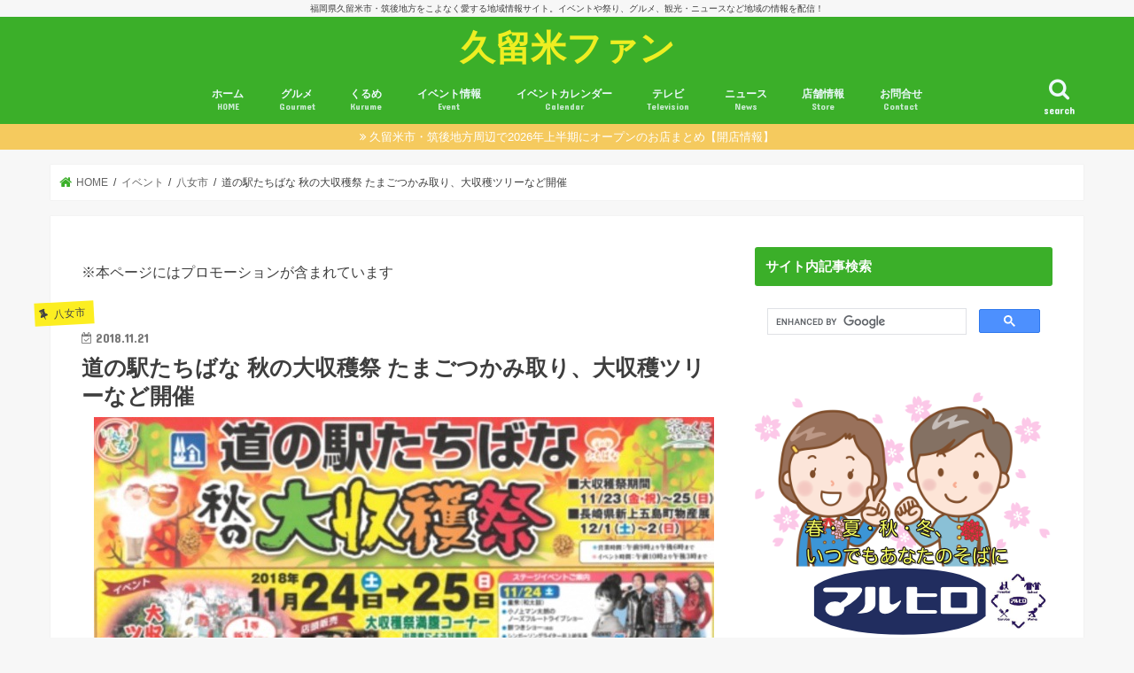

--- FILE ---
content_type: text/html; charset=UTF-8
request_url: https://kurumefan.com/mitinoeki-tachibana-daisuukakusai
body_size: 29212
content:
<!doctype html>
<!--[if lt IE 7]><html lang="ja"
	itemscope 
	itemtype="http://schema.org/Article" 
	prefix="og: http://ogp.me/ns#"  class="no-js lt-ie9 lt-ie8 lt-ie7"><![endif]-->
<!--[if (IE 7)&!(IEMobile)]><html lang="ja"
	itemscope 
	itemtype="http://schema.org/Article" 
	prefix="og: http://ogp.me/ns#"  class="no-js lt-ie9 lt-ie8"><![endif]-->
<!--[if (IE 8)&!(IEMobile)]><html lang="ja"
	itemscope 
	itemtype="http://schema.org/Article" 
	prefix="og: http://ogp.me/ns#"  class="no-js lt-ie9"><![endif]-->
<!--[if gt IE 8]><!--> <html lang="ja"
	itemscope 
	itemtype="http://schema.org/Article" 
	prefix="og: http://ogp.me/ns#"  class="no-js"><!--<![endif]-->

<head>
<meta charset="utf-8">
<meta http-equiv="X-UA-Compatible" content="IE=edge">
<title>  道の駅たちばな 秋の大収穫祭 たまごつかみ取り、大収穫ツリーなど開催 | 久留米ファン</title>
<meta name="HandheldFriendly" content="True">
<meta name="MobileOptimized" content="320">
<meta name="viewport" content="width=device-width, initial-scale=1"/>

<link rel="stylesheet" href="https://kurumefan.com/wp-content/themes/jstork_custom2/icomoon/style.css">
<link href="https://use.fontawesome.com/releases/v5.6.1/css/all.css" rel="stylesheet">
<link rel="stylesheet" href="https://cdnjs.cloudflare.com/ajax/libs/font-awesome-animation/0.2.1/font-awesome-animation.css" type="text/css" media="all" />

<script type="text/javascript" language="javascript">
    var vc_pid = "884698157";
</script><script type="text/javascript" src="//aml.valuecommerce.com/vcdal.js" async></script>


<!-- Google Tag Manager -->
<script>(function(w,d,s,l,i){w[l]=w[l]||[];w[l].push({'gtm.start':
new Date().getTime(),event:'gtm.js'});var f=d.getElementsByTagName(s)[0],
j=d.createElement(s),dl=l!='dataLayer'?'&l='+l:'';j.async=true;j.src=
'https://www.googletagmanager.com/gtm.js?id='+i+dl;f.parentNode.insertBefore(j,f);
})(window,document,'script','dataLayer','GTM-NJTP385');</script>
<!-- End Google Tag Manager -->

<link rel="apple-touch-icon" href="https://kurumefan.com/wp-content/themes/jstork/library/images/apple-touch-icon.png">
<link rel="icon" href="https://kurumefan.com/wp-content/themes/jstork/library/images/favicon.png">

<link rel="pingback" href="https://kurumefan.com/xmlrpc.php">

<!--[if IE]>
<link rel="shortcut icon" href="https://kurumefan.com/wp-content/themes/jstork/library/images/favicon.ico">
<![endif]-->
<!--[if lt IE 9]>
<script src="//html5shiv.googlecode.com/svn/trunk/html5.js"></script>
<script src="//css3-mediaqueries-js.googlecode.com/svn/trunk/css3-mediaqueries.js"></script>
<![endif]-->


<!-- Global site tag (gtag.js) - Google Analytics -->
<script async src="https://www.googletagmanager.com/gtag/js?id=G-54ZERSY9DE"></script>
<script>
  window.dataLayer = window.dataLayer || [];
  function gtag(){dataLayer.push(arguments);}
  gtag('js', new Date());

  gtag('config', 'G-54ZERSY9DE');
  gtag('config', 'UA-70308585-1');
</script>

<script src="//statics.a8.net/a8link/a8linkmgr.js"></script>
<script>
  a8linkmgr({
    "config_id": "vlwjCN7GoAbN9NqU1swZ"
  });
</script>


<!-- All in One SEO Pack 2.8 by Michael Torbert of Semper Fi Web Design[-1,-1] -->
<meta name="description"  content="2018年11月23日（金・祝）、24日（土）、25日（日）の3日間、八女市立花町にある道の駅たちばなにおいて「道の駅たちばな 秋の大収穫祭」が開催されます。ゴルフボールをつかんだ数だけお持帰り「たまごつかみ取り」や新米すくいとり、立花ワイン・喜多屋対面販売、大収穫ツリーなど行われます。 | 久留米ファン" />

<meta name="keywords"  content="道の駅たちばな 秋の大収穫祭 たまごつかみ取り、大収穫ツリーなど開催" />

<link rel="canonical" href="https://kurumefan.com/mitinoeki-tachibana-daisuukakusai" />
<meta property="og:title" content="道の駅たちばな 秋の大収穫祭 たまごつかみ取り、大収穫ツリーなど開催" />
<meta property="og:type" content="article" />
<meta property="og:url" content="https://kurumefan.com/mitinoeki-tachibana-daisuukakusai" />
<meta property="og:image" content="https://kurumefan.com/wp-content/uploads/2018/11/181109-0004.jpg" />
<meta property="og:site_name" content="久留米ファン" />
<meta property="fb:admins" content="100003580063589" />
<meta property="fb:app_id" content="1811315329116499" />
<meta property="og:description" content="2018年11月23日（金・祝）、24日（土）、25日（日）の3日間、八女市立花町にある道の駅たちばなにおいて「道の駅たちばな 秋の大収穫祭」が開催されます。ゴルフボールをつかんだ数だけお持帰り「たまごつかみ取り」や新米すくいとり、立花ワイン・喜多屋対面販売、大収穫ツリーなど行われます。" />
<meta property="article:tag" content="道の駅たちばな 秋の大収穫祭 たまごつかみ取り、大収穫ツリーなど開催" />
<meta property="article:tag" content="八女市" />
<meta property="article:tag" content="11月" />
<meta property="article:tag" content="収穫祭" />
<meta property="article:publisher" content="https://www.facebook.com/kurumefan/" />
<meta property="article:author" content="https://www.facebook.com/kurumefan/" />
<meta property="article:published_time" content="2018-11-21T00:00:16Z" />
<meta property="article:modified_time" content="2018-11-17T12:30:53Z" />
<meta name="twitter:card" content="summary_large_image" />
<meta name="twitter:site" content="@kurumefan" />
<meta name="twitter:creator" content="@kurumefan" />
<meta name="twitter:domain" content="kurumefan" />
<meta name="twitter:title" content="道の駅たちばな 秋の大収穫祭 たまごつかみ取り、大収穫ツリーなど開催" />
<meta name="twitter:description" content="2018年11月23日（金・祝）、24日（土）、25日（日）の3日間、八女市立花町にある道の駅たちばなにおいて「道の駅たちばな 秋の大収穫祭」が開催されます。ゴルフボールをつかんだ数だけお持帰り「たまごつかみ取り」や新米すくいとり、立花ワイン・喜多屋対面販売、大収穫ツリーなど行われます。" />
<meta name="twitter:image" content="https://kurumefan.com/wp-content/uploads/2018/11/181109-0004.jpg" />
<meta itemprop="image" content="https://kurumefan.com/wp-content/uploads/2018/11/181109-0004.jpg" />
<!-- /all in one seo pack -->
<link rel='dns-prefetch' href='//s0.wp.com' />
<link rel='dns-prefetch' href='//ajax.googleapis.com' />
<link rel='dns-prefetch' href='//fonts.googleapis.com' />
<link rel='dns-prefetch' href='//maxcdn.bootstrapcdn.com' />
<link rel='dns-prefetch' href='//s.w.org' />
<link rel="alternate" type="application/rss+xml" title="久留米ファン &raquo; フィード" href="https://kurumefan.com/feed" />
<link rel="alternate" type="application/rss+xml" title="久留米ファン &raquo; コメントフィード" href="https://kurumefan.com/comments/feed" />
		<script type="text/javascript">
			window._wpemojiSettings = {"baseUrl":"https:\/\/s.w.org\/images\/core\/emoji\/11\/72x72\/","ext":".png","svgUrl":"https:\/\/s.w.org\/images\/core\/emoji\/11\/svg\/","svgExt":".svg","source":{"concatemoji":"https:\/\/kurumefan.com\/wp-includes\/js\/wp-emoji-release.min.js"}};
			!function(e,a,t){var n,r,o,i=a.createElement("canvas"),p=i.getContext&&i.getContext("2d");function s(e,t){var a=String.fromCharCode;p.clearRect(0,0,i.width,i.height),p.fillText(a.apply(this,e),0,0);e=i.toDataURL();return p.clearRect(0,0,i.width,i.height),p.fillText(a.apply(this,t),0,0),e===i.toDataURL()}function c(e){var t=a.createElement("script");t.src=e,t.defer=t.type="text/javascript",a.getElementsByTagName("head")[0].appendChild(t)}for(o=Array("flag","emoji"),t.supports={everything:!0,everythingExceptFlag:!0},r=0;r<o.length;r++)t.supports[o[r]]=function(e){if(!p||!p.fillText)return!1;switch(p.textBaseline="top",p.font="600 32px Arial",e){case"flag":return s([55356,56826,55356,56819],[55356,56826,8203,55356,56819])?!1:!s([55356,57332,56128,56423,56128,56418,56128,56421,56128,56430,56128,56423,56128,56447],[55356,57332,8203,56128,56423,8203,56128,56418,8203,56128,56421,8203,56128,56430,8203,56128,56423,8203,56128,56447]);case"emoji":return!s([55358,56760,9792,65039],[55358,56760,8203,9792,65039])}return!1}(o[r]),t.supports.everything=t.supports.everything&&t.supports[o[r]],"flag"!==o[r]&&(t.supports.everythingExceptFlag=t.supports.everythingExceptFlag&&t.supports[o[r]]);t.supports.everythingExceptFlag=t.supports.everythingExceptFlag&&!t.supports.flag,t.DOMReady=!1,t.readyCallback=function(){t.DOMReady=!0},t.supports.everything||(n=function(){t.readyCallback()},a.addEventListener?(a.addEventListener("DOMContentLoaded",n,!1),e.addEventListener("load",n,!1)):(e.attachEvent("onload",n),a.attachEvent("onreadystatechange",function(){"complete"===a.readyState&&t.readyCallback()})),(n=t.source||{}).concatemoji?c(n.concatemoji):n.wpemoji&&n.twemoji&&(c(n.twemoji),c(n.wpemoji)))}(window,document,window._wpemojiSettings);
		</script>
		<style type="text/css">
img.wp-smiley,
img.emoji {
	display: inline !important;
	border: none !important;
	box-shadow: none !important;
	height: 1em !important;
	width: 1em !important;
	margin: 0 .07em !important;
	vertical-align: -0.1em !important;
	background: none !important;
	padding: 0 !important;
}
</style>
<link rel='stylesheet' id='ai1ec_style-css'  href='//kurumefan.com/wp-content/plugins/all-in-one-event-calendar/cache/25007a34_ai1ec_parsed_css.css' type='text/css' media='all' />
<link rel='stylesheet' id='yarppWidgetCss-css'  href='https://kurumefan.com/wp-content/plugins/yet-another-related-posts-plugin/style/widget.css' type='text/css' media='all' />
<link rel='stylesheet' id='contact-form-7-css'  href='https://kurumefan.com/wp-content/plugins/contact-form-7/includes/css/styles.css' type='text/css' media='all' />
<link rel='stylesheet' id='liquid-connect-css'  href='https://kurumefan.com/wp-content/plugins/liquid-connect/css/style.css' type='text/css' media='all' />
<link rel='stylesheet' id='toc-screen-css'  href='https://kurumefan.com/wp-content/plugins/table-of-contents-plus/screen.min.css' type='text/css' media='all' />
<link rel='stylesheet' id='wordpress-popular-posts-css-css'  href='https://kurumefan.com/wp-content/plugins/wordpress-popular-posts/public/css/wpp.css' type='text/css' media='all' />
<link rel='stylesheet' id='yyi_rinker_stylesheet-css'  href='https://kurumefan.com/wp-content/plugins/yyi-rinker/css/style.css?v=1.0.2' type='text/css' media='all' />
<link rel='stylesheet' id='dashicons-css'  href='https://kurumefan.com/wp-includes/css/dashicons.min.css' type='text/css' media='all' />
<link rel='stylesheet' id='style-css'  href='https://kurumefan.com/wp-content/themes/jstork/style.css' type='text/css' media='all' />
<link rel='stylesheet' id='child-style-css'  href='https://kurumefan.com/wp-content/themes/jstork_custom2/style.css' type='text/css' media='all' />
<link rel='stylesheet' id='footer-fixed-menu-css'  href='https://kurumefan.com/wp-content/themes/jstork_custom2/library/css/footer-fixed-menu.css' type='text/css' media='all' />
<link rel='stylesheet' id='slick-css'  href='https://kurumefan.com/wp-content/themes/jstork/library/css/slick.css' type='text/css' media='all' />
<link rel='stylesheet' id='shortcode-css'  href='https://kurumefan.com/wp-content/themes/jstork/library/css/shortcode.css' type='text/css' media='all' />
<link rel='stylesheet' id='gf_Concert-css'  href='//fonts.googleapis.com/css?family=Concert+One' type='text/css' media='all' />
<link rel='stylesheet' id='gf_Lato-css'  href='//fonts.googleapis.com/css?family=Lato' type='text/css' media='all' />
<link rel='stylesheet' id='fontawesome-css'  href='//maxcdn.bootstrapcdn.com/font-awesome/4.7.0/css/font-awesome.min.css' type='text/css' media='all' />
<link rel='stylesheet' id='remodal-css'  href='https://kurumefan.com/wp-content/themes/jstork/library/css/remodal.css' type='text/css' media='all' />
<link rel='stylesheet' id='jetpack-widget-social-icons-styles-css'  href='https://kurumefan.com/wp-content/plugins/jetpack/modules/widgets/social-icons/social-icons.css' type='text/css' media='all' />
<link rel='stylesheet' id='tablepress-default-css'  href='https://kurumefan.com/wp-content/plugins/tablepress/css/default.min.css' type='text/css' media='all' />
<link rel='stylesheet' id='jetpack_css-css'  href='https://kurumefan.com/wp-content/plugins/jetpack/css/jetpack.css' type='text/css' media='all' />
<script>if (document.location.protocol != "https:") {document.location = document.URL.replace(/^http:/i, "https:");}</script><script type='text/javascript' src='//ajax.googleapis.com/ajax/libs/jquery/1.12.4/jquery.min.js'></script>
<script type='text/javascript'>
/* <![CDATA[ */
var wpp_params = {"sampling_active":"1","sampling_rate":"100","ajax_url":"https:\/\/kurumefan.com\/wp-json\/wordpress-popular-posts\/v1\/popular-posts\/","action":"update_views_ajax","ID":"31719","token":"573e9aa9f4","debug":""};
/* ]]> */
</script>
<script type='text/javascript' src='https://kurumefan.com/wp-content/plugins/wordpress-popular-posts/public/js/wpp-4.1.0.min.js'></script>
<script type='text/javascript' src='https://kurumefan.com/wp-content/plugins/yyi-rinker/js/event-tracking.js?v=1.0.2'></script>
<link rel='https://api.w.org/' href='https://kurumefan.com/wp-json/' />
<link rel="EditURI" type="application/rsd+xml" title="RSD" href="https://kurumefan.com/xmlrpc.php?rsd" />
<link rel="wlwmanifest" type="application/wlwmanifest+xml" href="https://kurumefan.com/wp-includes/wlwmanifest.xml" /> 
<link rel='prev' title='頑張るキミに花束を！パンチ佐藤が久留米の魅力をプレゼン旅【後編】' href='https://kurumefan.com/ganbarukimi-panti-satou-kurume02' />
<link rel='next' title='くるめ日曜市 33店舗が出店！毎月最後の日曜日開催' href='https://kurumefan.com/kurunichi-201811' />

<link rel='shortlink' href='https://wp.me/p6XFXj-8fB' />
<link rel="alternate" type="application/json+oembed" href="https://kurumefan.com/wp-json/oembed/1.0/embed?url=https%3A%2F%2Fkurumefan.com%2Fmitinoeki-tachibana-daisuukakusai" />
<link rel="alternate" type="text/xml+oembed" href="https://kurumefan.com/wp-json/oembed/1.0/embed?url=https%3A%2F%2Fkurumefan.com%2Fmitinoeki-tachibana-daisuukakusai&#038;format=xml" />
<script type="text/javascript" language="javascript">    var vc_pid = "885992503";</script><script type="text/javascript" src="//aml.valuecommerce.com/vcdal.js" async></script>            <style>
                                .zebline-color-a {
                    background: linear-gradient(transparent 50%,
                    #96e55d 50%);
                }

                                
                .zebline-color-b {
                    background: linear-gradient(transparent 50%,
                    #ffbe3b 50%);
                }

                                
                .zebline-color-c {
                    background: linear-gradient(transparent 50%,
                    #fffb3e 50%);
                }
                
                                                                .zebline-maker{
                    transition: 2.5s;
                }

                                                                                
                .zebline-maker {
                    font-weight: 700;
                    background-repeat: no-repeat;
                    background-size: 200% 100%;
                    background-position: 200% 0
                }

                .zebline-show {
                    background-position: 100% 0
                }

                @-webkit-keyframes blink {
                    0% {
                        opacity: .1
                    }
                    100% {
                        opacity: 1
                    }
                }

                @keyframes blink {
                    0% {
                        opacity: .1
                    }
                    100% {
                        opacity: 1
                    }
                }

            </style>
            <script type="text/javascript" language="javascript">
    var vc_pid = "884698157";
</script><script type="text/javascript" src="//aml.valuecommerce.com/vcdal.js" async></script><style type='text/css'>img#wpstats{display:none}</style><style type="text/css"></style><style type="text/css">
body{color: #3E3E3E;}
a, #breadcrumb li.bc_homelink a::before, .authorbox .author_sns li a::before{color: #3baf29;}
a:hover{color: #E69B9B;}
.article-footer .post-categories li a,.article-footer .tags a,.accordionBtn{  background: #3baf29;  border-color: #3baf29;}
.article-footer .tags a{color:#3baf29; background: none;}
.article-footer .post-categories li a:hover,.article-footer .tags a:hover,.accordionBtn.active{ background:#E69B9B;  border-color:#E69B9B;}
input[type="text"],input[type="password"],input[type="datetime"],input[type="datetime-local"],input[type="date"],input[type="month"],input[type="time"],input[type="week"],input[type="number"],input[type="email"],input[type="url"],input[type="search"],input[type="tel"],input[type="color"],select,textarea,.field { background-color: #ffffff;}
.header{color: #ffffff;}
.bgfull .header,.header.bg,.header #inner-header,.menu-sp{background: #3baf29;}
#logo a{color: #eeee22;}
#g_nav .nav li a,.nav_btn,.menu-sp a,.menu-sp a,.menu-sp > ul:after{color: #edf9fc;}
#logo a:hover,#g_nav .nav li a:hover,.nav_btn:hover{color:#eeeeee;}
@media only screen and (min-width: 768px) {
.nav > li > a:after{background: #eeeeee;}
.nav ul {background: #666666;}
#g_nav .nav li ul.sub-menu li a{color: #f7f7f7;}
}
@media only screen and (max-width: 1165px) {
.site_description{background: #3baf29; color: #ffffff;}
}
#inner-content, #breadcrumb, .entry-content blockquote:before, .entry-content blockquote:after{background: #ffffff}
.top-post-list .post-list:before{background: #3baf29;}
.widget li a:after{color: #3baf29;}
.entry-content h2,.widgettitle,.accordion::before{background: #3baf29; color: #ffffff;}
.entry-content h3{border-color: #3baf29;}
.h_boader .entry-content h2{border-color: #3baf29; color: #3E3E3E;}
.h_balloon .entry-content h2:after{border-top-color: #3baf29;}
.entry-content ul li:before{ background: #3baf29;}
.entry-content ol li:before{ background: #3baf29;}
.post-list-card .post-list .eyecatch .cat-name,.top-post-list .post-list .eyecatch .cat-name,.byline .cat-name,.single .authorbox .author-newpost li .cat-name,.related-box li .cat-name,.carouselwrap .cat-name,.eyecatch .cat-name{background: #fcee21; color:  #444444;}
ul.wpp-list li a:before{background: #3baf29; color: #ffffff;}
.readmore a{border:1px solid #3baf29;color:#3baf29;}
.readmore a:hover{background:#3baf29;color:#fff;}
.btn-wrap a{background: #3baf29;border: 1px solid #3baf29;}
.btn-wrap a:hover{background: #E69B9B;border-color: #E69B9B;}
.btn-wrap.simple a{border:1px solid #3baf29;color:#3baf29;}
.btn-wrap.simple a:hover{background:#3baf29;}
.blue-btn, .comment-reply-link, #submit { background-color: #3baf29; }
.blue-btn:hover, .comment-reply-link:hover, #submit:hover, .blue-btn:focus, .comment-reply-link:focus, #submit:focus {background-color: #E69B9B; }
#sidebar1{color: #444444;}
.widget:not(.widget_text) a{color:#666666;}
.widget:not(.widget_text) a:hover{color:#999999;}
.bgfull #footer-top,#footer-top .inner,.cta-inner{background-color: #666666; color: #CACACA;}
.footer a,#footer-top a{color: #f7f7f7;}
#footer-top .widgettitle{color: #CACACA;}
.bgfull .footer,.footer.bg,.footer .inner {background-color: #666666;color: #CACACA;}
.footer-links li a:before{ color: #3baf29;}
.pagination a, .pagination span,.page-links a{border-color: #3baf29; color: #3baf29;}
.pagination .current,.pagination .current:hover,.page-links ul > li > span{background-color: #3baf29; border-color: #3baf29;}
.pagination a:hover, .pagination a:focus,.page-links a:hover, .page-links a:focus{background-color: #3baf29; color: #fff;}
</style>
<link rel="icon" href="https://kurumefan.com/wp-content/uploads/2017/04/cropped-kurumefanfavcon-32x32.png" sizes="32x32" />
<link rel="icon" href="https://kurumefan.com/wp-content/uploads/2017/04/cropped-kurumefanfavcon-192x192.png" sizes="192x192" />
<link rel="apple-touch-icon-precomposed" href="https://kurumefan.com/wp-content/uploads/2017/04/cropped-kurumefanfavcon-180x180.png" />
<meta name="msapplication-TileImage" content="https://kurumefan.com/wp-content/uploads/2017/04/cropped-kurumefanfavcon-270x270.png" />
			<link rel="stylesheet" type="text/css" id="wp-custom-css" href="https://kurumefan.com/?custom-css=e2894cbb6b" />
		</head>

<body data-rsssl=1 class="post-template-default single single-post postid-31719 single-format-standard bg pannavi_on h_default sidebarright date_on">
<div id="container" class="  date_on">

<p class="site_description">福岡県久留米市・筑後地方をこよなく愛する地域情報サイト。イベントや祭り、グルメ、観光・ニュースなど地域の情報を配信！</p><header class="header animated fadeIn bg headercenter" role="banner">
<div id="inner-header" class="wrap cf">
<div id="logo" class="gf fs_l">
<p class="h1 text"><a href="https://kurumefan.com">久留米ファン</a></p>
</div>

<nav id="g_nav" role="navigation">
<a href="#searchbox" data-remodal-target="searchbox" class="nav_btn search_btn"><span class="text gf">search</span></a>

<ul id="menu-menutop" class="nav top-nav cf"><li id="menu-item-80" class="menu-item menu-item-type-custom menu-item-object-custom menu-item-home menu-item-80"><a href="https://kurumefan.com/">ホーム<span class="gf">HOME</span></a></li>
<li id="menu-item-4579" class="menu-item menu-item-type-taxonomy menu-item-object-category menu-item-has-children menu-item-4579"><a href="https://kurumefan.com/category/gurume">グルメ<span class="gf">Gourmet</span></a>
<ul class="sub-menu">
	<li id="menu-item-58694" class="menu-item menu-item-type-custom menu-item-object-custom menu-item-58694"><a href="https://kurumefan.com/tag/%e3%83%86%e3%82%a4%e3%82%af%e3%82%a2%e3%82%a6%e3%83%88">テイクアウト情報</a></li>
	<li id="menu-item-22193" class="menu-item menu-item-type-taxonomy menu-item-object-category menu-item-22193"><a href="https://kurumefan.com/category/gurume/tv-gourmet">テレビで話題のお店</a></li>
	<li id="menu-item-11921" class="menu-item menu-item-type-taxonomy menu-item-object-category menu-item-11921"><a href="https://kurumefan.com/category/gurume/lunch">ランチ<span class="gf">おすすめランチ</span></a></li>
	<li id="menu-item-22192" class="menu-item menu-item-type-taxonomy menu-item-object-category menu-item-22192"><a href="https://kurumefan.com/category/gurume/cafe-sweets">カフェ・スイーツ</a></li>
	<li id="menu-item-22196" class="menu-item menu-item-type-taxonomy menu-item-object-category menu-item-22196"><a href="https://kurumefan.com/category/gurume/teisyoku">定食・食堂</a></li>
	<li id="menu-item-22198" class="menu-item menu-item-type-taxonomy menu-item-object-category menu-item-22198"><a href="https://kurumefan.com/category/gurume/yousyoku">洋食</a></li>
	<li id="menu-item-94839" class="menu-item menu-item-type-custom menu-item-object-custom menu-item-94839"><a href="https://kurumefan.com/tag/%e9%ad%9a%e6%96%99%e7%90%86">海鮮料理・お寿司</a></li>
	<li id="menu-item-62504" class="menu-item menu-item-type-custom menu-item-object-custom menu-item-62504"><a href="https://kurumefan.com/tag/%e4%b8%ad%e8%8f%af%e6%96%99%e7%90%86">中華料理</a></li>
	<li id="menu-item-22199" class="menu-item menu-item-type-taxonomy menu-item-object-category menu-item-22199"><a href="https://kurumefan.com/category/gurume/yakiniku">焼肉・肉料理</a></li>
	<li id="menu-item-22190" class="menu-item menu-item-type-taxonomy menu-item-object-category menu-item-22190"><a href="https://kurumefan.com/category/gurume/udon">うどん</a></li>
	<li id="menu-item-22195" class="menu-item menu-item-type-taxonomy menu-item-object-category menu-item-22195"><a href="https://kurumefan.com/category/gurume/ramen">ラーメン</a></li>
	<li id="menu-item-22197" class="menu-item menu-item-type-taxonomy menu-item-object-category menu-item-22197"><a href="https://kurumefan.com/category/gurume/izakaya-yakitori">居酒屋・やきとり</a></li>
	<li id="menu-item-22191" class="menu-item menu-item-type-taxonomy menu-item-object-category menu-item-22191"><a href="https://kurumefan.com/category/gurume/unagi">うなぎ店</a></li>
	<li id="menu-item-22194" class="menu-item menu-item-type-taxonomy menu-item-object-category menu-item-22194"><a href="https://kurumefan.com/category/gurume/pan">パン</a></li>
	<li id="menu-item-35326" class="menu-item menu-item-type-post_type menu-item-object-post menu-item-35326"><a href="https://kurumefan.com/gourmet-map">久留米ファン グルメマップ</a></li>
</ul>
</li>
<li id="menu-item-11904" class="menu-item menu-item-type-taxonomy menu-item-object-category menu-item-has-children menu-item-11904"><a href="https://kurumefan.com/category/kurume">くるめ<span class="gf">Kurume</span></a>
<ul class="sub-menu">
	<li id="menu-item-11909" class="menu-item menu-item-type-taxonomy menu-item-object-category menu-item-11909"><a href="https://kurumefan.com/category/kurume/kurumesi">久留米市イベント<span class="gf">久留米市イベント情報</span></a></li>
	<li id="menu-item-11949" class="menu-item menu-item-type-custom menu-item-object-custom menu-item-11949"><a href="https://kurumefan.com/event-calendar-table/action~agenda/cat_ids~164/request_format~json/">久留米イベントカレンダー</a></li>
	<li id="menu-item-47" class="menu-item menu-item-type-taxonomy menu-item-object-category menu-item-47"><a href="https://kurumefan.com/category/kurume/diary">レポート<span class="gf">Diary</span></a></li>
</ul>
</li>
<li id="menu-item-46" class="menu-item menu-item-type-taxonomy menu-item-object-category current-post-ancestor menu-item-has-children menu-item-46"><a href="https://kurumefan.com/category/event">イベント情報<span class="gf">Event</span></a>
<ul class="sub-menu">
	<li id="menu-item-2436" class="menu-item menu-item-type-taxonomy menu-item-object-category menu-item-2436"><a href="https://kurumefan.com/category/kurume/kurumesi">久留米市イベント<span class="gf">久留米市イベント情報</span></a></li>
	<li id="menu-item-2446" class="menu-item menu-item-type-taxonomy menu-item-object-category menu-item-2446"><a href="https://kurumefan.com/category/event/tikugosi">筑後市<span class="gf">筑後市イベント情報</span></a></li>
	<li id="menu-item-3878" class="menu-item menu-item-type-taxonomy menu-item-object-category menu-item-3878"><a href="https://kurumefan.com/category/event/yanagawasi">柳川市</a></li>
	<li id="menu-item-3875" class="menu-item menu-item-type-taxonomy menu-item-object-category menu-item-3875"><a href="https://kurumefan.com/category/event/ooawasi">大川市</a></li>
	<li id="menu-item-3876" class="menu-item menu-item-type-taxonomy menu-item-object-category menu-item-3876"><a href="https://kurumefan.com/category/event/oumuta">大牟田市</a></li>
	<li id="menu-item-11906" class="menu-item menu-item-type-taxonomy menu-item-object-category menu-item-11906"><a href="https://kurumefan.com/category/event/ogorisi">小郡市<span class="gf">小郡市</span></a></li>
	<li id="menu-item-10351" class="menu-item menu-item-type-taxonomy menu-item-object-category menu-item-10351"><a href="https://kurumefan.com/category/event/ukihasi">うきは市</a></li>
	<li id="menu-item-3874" class="menu-item menu-item-type-taxonomy menu-item-object-category current-post-ancestor current-menu-parent current-post-parent menu-item-3874"><a href="https://kurumefan.com/category/event/yamesi">八女市</a></li>
	<li id="menu-item-46338" class="menu-item menu-item-type-taxonomy menu-item-object-category menu-item-46338"><a href="https://kurumefan.com/category/event/miyamashi">みやま市</a></li>
	<li id="menu-item-31094" class="menu-item menu-item-type-custom menu-item-object-custom menu-item-31094"><a href="https://kurumefan.com/tag/%E5%BA%83%E5%B7%9D%E7%94%BA">広川町</a></li>
	<li id="menu-item-11905" class="menu-item menu-item-type-taxonomy menu-item-object-category menu-item-11905"><a href="https://kurumefan.com/category/event/tachiaraimati">大刀洗町<span class="gf">大刀洗町のイベント情報</span></a></li>
	<li id="menu-item-31138" class="menu-item menu-item-type-custom menu-item-object-custom menu-item-31138"><a href="https://kurumefan.com/tag/%E5%A4%A7%E6%9C%A8%E7%94%BA">大木町</a></li>
	<li id="menu-item-3877" class="menu-item menu-item-type-taxonomy menu-item-object-category menu-item-3877"><a href="https://kurumefan.com/category/event/asakurasi">朝倉市</a></li>
	<li id="menu-item-3880" class="menu-item menu-item-type-taxonomy menu-item-object-category menu-item-3880"><a href="https://kurumefan.com/category/event/tosusi">鳥栖市</a></li>
	<li id="menu-item-4077" class="menu-item menu-item-type-taxonomy menu-item-object-category menu-item-4077"><a href="https://kurumefan.com/category/event/tikusinosi">筑紫野市</a></li>
	<li id="menu-item-31096" class="menu-item menu-item-type-custom menu-item-object-custom menu-item-31096"><a href="https://kurumefan.com/tag/%E3%81%BF%E3%82%84%E3%81%8D%E7%94%BA">みやき町</a></li>
	<li id="menu-item-3879" class="menu-item menu-item-type-taxonomy menu-item-object-category menu-item-3879"><a href="https://kurumefan.com/category/event/fukuokasi">福岡市</a></li>
</ul>
</li>
<li id="menu-item-11907" class="menu-item menu-item-type-post_type menu-item-object-page menu-item-11907"><a href="https://kurumefan.com/event-calendar-table">イベントカレンダー<span class="gf">Calendar</span></a></li>
<li id="menu-item-175" class="menu-item menu-item-type-taxonomy menu-item-object-category menu-item-175"><a href="https://kurumefan.com/category/tv">テレビ<span class="gf">Television</span></a></li>
<li id="menu-item-1141" class="menu-item menu-item-type-taxonomy menu-item-object-category menu-item-has-children menu-item-1141"><a href="https://kurumefan.com/category/news">ニュース<span class="gf">News</span></a>
<ul class="sub-menu">
	<li id="menu-item-11911" class="menu-item menu-item-type-taxonomy menu-item-object-category menu-item-11911"><a href="https://kurumefan.com/category/news/fire">火事・火災<span class="gf">久留米市・久留米周辺火事ニュース</span></a></li>
	<li id="menu-item-11916" class="menu-item menu-item-type-taxonomy menu-item-object-category menu-item-11916"><a href="https://kurumefan.com/category/news/accident">事件・事故<span class="gf">久留米市の事件・事故ニュース</span></a></li>
	<li id="menu-item-11913" class="menu-item menu-item-type-taxonomy menu-item-object-category menu-item-11913"><a href="https://kurumefan.com/category/news/tikan-waisetu">痴漢・わいせつ<span class="gf">久留米ちかん・わいせつニュース</span></a></li>
	<li id="menu-item-66187" class="menu-item menu-item-type-taxonomy menu-item-object-category menu-item-66187"><a href="https://kurumefan.com/category/news/weather">天気・台風<span class="gf">久留米市の天気や台風に関する情報</span></a></li>
	<li id="menu-item-58064" class="menu-item menu-item-type-custom menu-item-object-custom menu-item-58064"><a href="https://kurumefan.com/tag/%e3%82%a4%e3%83%b3%e3%83%95%e3%83%ab%e3%82%a8%e3%83%b3%e3%82%b6">インフルエンザ</a></li>
	<li id="menu-item-11917" class="menu-item menu-item-type-taxonomy menu-item-object-category menu-item-11917"><a href="https://kurumefan.com/category/news/election">選挙・市長選<span class="gf">久留米市長選・選挙関連ニュース</span></a></li>
	<li id="menu-item-11912" class="menu-item menu-item-type-taxonomy menu-item-object-category menu-item-11912"><a href="https://kurumefan.com/category/news/kyusyuhokubugouu">九州北部豪雨・西日本豪雨<span class="gf">九州北部豪雨情報（久留米市・筑後川）</span></a></li>
</ul>
</li>
<li id="menu-item-1140" class="menu-item menu-item-type-taxonomy menu-item-object-category menu-item-has-children menu-item-1140"><a href="https://kurumefan.com/category/store">店舗情報<span class="gf">Store</span></a>
<ul class="sub-menu">
	<li id="menu-item-67567" class="menu-item menu-item-type-custom menu-item-object-custom menu-item-67567"><a href="https://kurumefan.com/tag/open">開店・オープン情報</a></li>
	<li id="menu-item-67568" class="menu-item menu-item-type-custom menu-item-object-custom menu-item-67568"><a href="https://kurumefan.com/tag/close">閉店情報</a></li>
	<li id="menu-item-67570" class="menu-item menu-item-type-custom menu-item-object-custom menu-item-67570"><a href="https://kurumefan.com/category/naraigoto">習い事・塾</a></li>
	<li id="menu-item-67577" class="menu-item menu-item-type-custom menu-item-object-custom menu-item-67577"><a href="https://kurumefan.com/tag/%e6%95%b4%e9%aa%a8%e9%99%a2">整骨院</a></li>
	<li id="menu-item-87657" class="menu-item menu-item-type-custom menu-item-object-custom menu-item-87657"><a href="https://kurumefan.com/tag/%e7%be%8e%e5%ae%b9%e5%ae%a4%e3%83%bb%e7%90%86%e9%ab%aa%e5%ba%97%e3%83%bb%e3%82%b5%e3%83%ad%e3%83%b3">美容室・理髪店・ヘアーサロン</a></li>
	<li id="menu-item-67579" class="menu-item menu-item-type-custom menu-item-object-custom menu-item-67579"><a href="https://kurumefan.com/tag/%e3%83%9e%e3%83%83%e3%82%b5%e3%83%bc%e3%82%b8">マッサージ・リラクゼーション</a></li>
	<li id="menu-item-114607" class="menu-item menu-item-type-custom menu-item-object-custom menu-item-114607"><a href="https://kurumefan.com/tag/%e3%83%88%e3%83%ac%e3%83%bc%e3%83%8b%e3%83%b3%e3%82%b0%e3%82%b8%e3%83%a0">トレーニングジム・フィットネスジム</a></li>
	<li id="menu-item-87647" class="menu-item menu-item-type-custom menu-item-object-custom menu-item-87647"><a href="https://kurumefan.com/category/fudosan">住宅・不動産</a></li>
	<li id="menu-item-67569" class="menu-item menu-item-type-custom menu-item-object-custom menu-item-67569"><a href="https://kurumefan.com/tag/%e5%ad%a6%e7%94%9f%e6%9c%8d">学生服・セーラー服</a></li>
	<li id="menu-item-85067" class="menu-item menu-item-type-custom menu-item-object-custom menu-item-85067"><a href="https://kurumefan.com/tag/%e4%bf%9d%e8%82%b2%e5%9c%92">保育園</a></li>
	<li id="menu-item-67576" class="menu-item menu-item-type-custom menu-item-object-custom menu-item-67576"><a href="https://kurumefan.com/tag/%e3%82%bd%e3%83%95%e3%83%88%e3%83%90%e3%83%b3%e3%82%af">携帯ショップ</a></li>
	<li id="menu-item-67574" class="menu-item menu-item-type-custom menu-item-object-custom menu-item-67574"><a href="https://kurumefan.com/tag/%e8%b2%b7%e5%8f%96%e5%b0%82%e9%96%80%e5%ba%97">買取専門店</a></li>
	<li id="menu-item-67580" class="menu-item menu-item-type-custom menu-item-object-custom menu-item-67580"><a href="https://kurumefan.com/tag/%e5%bc%95%e8%b6%8a%e3%81%97">引越し</a></li>
</ul>
</li>
<li id="menu-item-51" class="menu-item menu-item-type-post_type menu-item-object-page menu-item-has-children menu-item-51"><a href="https://kurumefan.com/blogprofile">お問合せ<span class="gf">Contact</span></a>
<ul class="sub-menu">
	<li id="menu-item-11922" class="menu-item menu-item-type-custom menu-item-object-custom menu-item-11922"><a href="https://kurumefan.com/blogprofile">このブログについて＆お問合せ</a></li>
	<li id="menu-item-11923" class="menu-item menu-item-type-custom menu-item-object-custom menu-item-11923"><a href="https://kurumefan.com/koukokunituite">記事広告の掲載について</a></li>
	<li id="menu-item-18127" class="menu-item menu-item-type-post_type menu-item-object-page menu-item-18127"><a href="https://kurumefan.com/banner-koukoku">バナー広告について</a></li>
	<li id="menu-item-12093" class="menu-item menu-item-type-taxonomy menu-item-object-category menu-item-12093"><a href="https://kurumefan.com/category/blog">ブログ運営<span class="gf">久留米ファンブログ運営</span></a></li>
	<li id="menu-item-57821" class="menu-item menu-item-type-post_type menu-item-object-page menu-item-57821"><a href="https://kurumefan.com/mailkoudoku-manual">メール購読・購読解除のやり方</a></li>
</ul>
</li>
</ul></nav>

<a href="#spnavi" data-remodal-target="spnavi" class="nav_btn"><span class="text gf">menu</span></a>


</div>
</header>

<div class="remodal" data-remodal-id="spnavi" data-remodal-options="hashTracking:false">
<button data-remodal-action="close" class="remodal-close"><span class="text gf">CLOSE</span></button>
<div id="custom_html-4" class="widget_text widget widget_custom_html"><h4 class="widgettitle"><span>サイト内記事検索</span></h4><div class="textwidget custom-html-widget"><script async src="https://cse.google.com/cse.js?cx=4c0d5714d88b8e8a1"></script>
<div class="gcse-search"></div></div></div><div id="nav_menu-2" class="widget widget_nav_menu"><h4 class="widgettitle"><span>メニュー</span></h4><div class="menu-menutop-container"><ul id="menu-menutop-1" class="menu"><li class="menu-item menu-item-type-custom menu-item-object-custom menu-item-home menu-item-80"><a href="https://kurumefan.com/">ホーム<span class="gf">HOME</span></a></li>
<li class="menu-item menu-item-type-taxonomy menu-item-object-category menu-item-has-children menu-item-4579"><a href="https://kurumefan.com/category/gurume">グルメ<span class="gf">Gourmet</span></a>
<ul class="sub-menu">
	<li class="menu-item menu-item-type-custom menu-item-object-custom menu-item-58694"><a href="https://kurumefan.com/tag/%e3%83%86%e3%82%a4%e3%82%af%e3%82%a2%e3%82%a6%e3%83%88">テイクアウト情報</a></li>
	<li class="menu-item menu-item-type-taxonomy menu-item-object-category menu-item-22193"><a href="https://kurumefan.com/category/gurume/tv-gourmet">テレビで話題のお店</a></li>
	<li class="menu-item menu-item-type-taxonomy menu-item-object-category menu-item-11921"><a href="https://kurumefan.com/category/gurume/lunch">ランチ<span class="gf">おすすめランチ</span></a></li>
	<li class="menu-item menu-item-type-taxonomy menu-item-object-category menu-item-22192"><a href="https://kurumefan.com/category/gurume/cafe-sweets">カフェ・スイーツ</a></li>
	<li class="menu-item menu-item-type-taxonomy menu-item-object-category menu-item-22196"><a href="https://kurumefan.com/category/gurume/teisyoku">定食・食堂</a></li>
	<li class="menu-item menu-item-type-taxonomy menu-item-object-category menu-item-22198"><a href="https://kurumefan.com/category/gurume/yousyoku">洋食</a></li>
	<li class="menu-item menu-item-type-custom menu-item-object-custom menu-item-94839"><a href="https://kurumefan.com/tag/%e9%ad%9a%e6%96%99%e7%90%86">海鮮料理・お寿司</a></li>
	<li class="menu-item menu-item-type-custom menu-item-object-custom menu-item-62504"><a href="https://kurumefan.com/tag/%e4%b8%ad%e8%8f%af%e6%96%99%e7%90%86">中華料理</a></li>
	<li class="menu-item menu-item-type-taxonomy menu-item-object-category menu-item-22199"><a href="https://kurumefan.com/category/gurume/yakiniku">焼肉・肉料理</a></li>
	<li class="menu-item menu-item-type-taxonomy menu-item-object-category menu-item-22190"><a href="https://kurumefan.com/category/gurume/udon">うどん</a></li>
	<li class="menu-item menu-item-type-taxonomy menu-item-object-category menu-item-22195"><a href="https://kurumefan.com/category/gurume/ramen">ラーメン</a></li>
	<li class="menu-item menu-item-type-taxonomy menu-item-object-category menu-item-22197"><a href="https://kurumefan.com/category/gurume/izakaya-yakitori">居酒屋・やきとり</a></li>
	<li class="menu-item menu-item-type-taxonomy menu-item-object-category menu-item-22191"><a href="https://kurumefan.com/category/gurume/unagi">うなぎ店</a></li>
	<li class="menu-item menu-item-type-taxonomy menu-item-object-category menu-item-22194"><a href="https://kurumefan.com/category/gurume/pan">パン</a></li>
	<li class="menu-item menu-item-type-post_type menu-item-object-post menu-item-35326"><a href="https://kurumefan.com/gourmet-map">久留米ファン グルメマップ</a></li>
</ul>
</li>
<li class="menu-item menu-item-type-taxonomy menu-item-object-category menu-item-has-children menu-item-11904"><a href="https://kurumefan.com/category/kurume">くるめ<span class="gf">Kurume</span></a>
<ul class="sub-menu">
	<li class="menu-item menu-item-type-taxonomy menu-item-object-category menu-item-11909"><a href="https://kurumefan.com/category/kurume/kurumesi">久留米市イベント<span class="gf">久留米市イベント情報</span></a></li>
	<li class="menu-item menu-item-type-custom menu-item-object-custom menu-item-11949"><a href="https://kurumefan.com/event-calendar-table/action~agenda/cat_ids~164/request_format~json/">久留米イベントカレンダー</a></li>
	<li class="menu-item menu-item-type-taxonomy menu-item-object-category menu-item-47"><a href="https://kurumefan.com/category/kurume/diary">レポート<span class="gf">Diary</span></a></li>
</ul>
</li>
<li class="menu-item menu-item-type-taxonomy menu-item-object-category current-post-ancestor menu-item-has-children menu-item-46"><a href="https://kurumefan.com/category/event">イベント情報<span class="gf">Event</span></a>
<ul class="sub-menu">
	<li class="menu-item menu-item-type-taxonomy menu-item-object-category menu-item-2436"><a href="https://kurumefan.com/category/kurume/kurumesi">久留米市イベント<span class="gf">久留米市イベント情報</span></a></li>
	<li class="menu-item menu-item-type-taxonomy menu-item-object-category menu-item-2446"><a href="https://kurumefan.com/category/event/tikugosi">筑後市<span class="gf">筑後市イベント情報</span></a></li>
	<li class="menu-item menu-item-type-taxonomy menu-item-object-category menu-item-3878"><a href="https://kurumefan.com/category/event/yanagawasi">柳川市</a></li>
	<li class="menu-item menu-item-type-taxonomy menu-item-object-category menu-item-3875"><a href="https://kurumefan.com/category/event/ooawasi">大川市</a></li>
	<li class="menu-item menu-item-type-taxonomy menu-item-object-category menu-item-3876"><a href="https://kurumefan.com/category/event/oumuta">大牟田市</a></li>
	<li class="menu-item menu-item-type-taxonomy menu-item-object-category menu-item-11906"><a href="https://kurumefan.com/category/event/ogorisi">小郡市<span class="gf">小郡市</span></a></li>
	<li class="menu-item menu-item-type-taxonomy menu-item-object-category menu-item-10351"><a href="https://kurumefan.com/category/event/ukihasi">うきは市</a></li>
	<li class="menu-item menu-item-type-taxonomy menu-item-object-category current-post-ancestor current-menu-parent current-post-parent menu-item-3874"><a href="https://kurumefan.com/category/event/yamesi">八女市</a></li>
	<li class="menu-item menu-item-type-taxonomy menu-item-object-category menu-item-46338"><a href="https://kurumefan.com/category/event/miyamashi">みやま市</a></li>
	<li class="menu-item menu-item-type-custom menu-item-object-custom menu-item-31094"><a href="https://kurumefan.com/tag/%E5%BA%83%E5%B7%9D%E7%94%BA">広川町</a></li>
	<li class="menu-item menu-item-type-taxonomy menu-item-object-category menu-item-11905"><a href="https://kurumefan.com/category/event/tachiaraimati">大刀洗町<span class="gf">大刀洗町のイベント情報</span></a></li>
	<li class="menu-item menu-item-type-custom menu-item-object-custom menu-item-31138"><a href="https://kurumefan.com/tag/%E5%A4%A7%E6%9C%A8%E7%94%BA">大木町</a></li>
	<li class="menu-item menu-item-type-taxonomy menu-item-object-category menu-item-3877"><a href="https://kurumefan.com/category/event/asakurasi">朝倉市</a></li>
	<li class="menu-item menu-item-type-taxonomy menu-item-object-category menu-item-3880"><a href="https://kurumefan.com/category/event/tosusi">鳥栖市</a></li>
	<li class="menu-item menu-item-type-taxonomy menu-item-object-category menu-item-4077"><a href="https://kurumefan.com/category/event/tikusinosi">筑紫野市</a></li>
	<li class="menu-item menu-item-type-custom menu-item-object-custom menu-item-31096"><a href="https://kurumefan.com/tag/%E3%81%BF%E3%82%84%E3%81%8D%E7%94%BA">みやき町</a></li>
	<li class="menu-item menu-item-type-taxonomy menu-item-object-category menu-item-3879"><a href="https://kurumefan.com/category/event/fukuokasi">福岡市</a></li>
</ul>
</li>
<li class="menu-item menu-item-type-post_type menu-item-object-page menu-item-11907"><a href="https://kurumefan.com/event-calendar-table">イベントカレンダー<span class="gf">Calendar</span></a></li>
<li class="menu-item menu-item-type-taxonomy menu-item-object-category menu-item-175"><a href="https://kurumefan.com/category/tv">テレビ<span class="gf">Television</span></a></li>
<li class="menu-item menu-item-type-taxonomy menu-item-object-category menu-item-has-children menu-item-1141"><a href="https://kurumefan.com/category/news">ニュース<span class="gf">News</span></a>
<ul class="sub-menu">
	<li class="menu-item menu-item-type-taxonomy menu-item-object-category menu-item-11911"><a href="https://kurumefan.com/category/news/fire">火事・火災<span class="gf">久留米市・久留米周辺火事ニュース</span></a></li>
	<li class="menu-item menu-item-type-taxonomy menu-item-object-category menu-item-11916"><a href="https://kurumefan.com/category/news/accident">事件・事故<span class="gf">久留米市の事件・事故ニュース</span></a></li>
	<li class="menu-item menu-item-type-taxonomy menu-item-object-category menu-item-11913"><a href="https://kurumefan.com/category/news/tikan-waisetu">痴漢・わいせつ<span class="gf">久留米ちかん・わいせつニュース</span></a></li>
	<li class="menu-item menu-item-type-taxonomy menu-item-object-category menu-item-66187"><a href="https://kurumefan.com/category/news/weather">天気・台風<span class="gf">久留米市の天気や台風に関する情報</span></a></li>
	<li class="menu-item menu-item-type-custom menu-item-object-custom menu-item-58064"><a href="https://kurumefan.com/tag/%e3%82%a4%e3%83%b3%e3%83%95%e3%83%ab%e3%82%a8%e3%83%b3%e3%82%b6">インフルエンザ</a></li>
	<li class="menu-item menu-item-type-taxonomy menu-item-object-category menu-item-11917"><a href="https://kurumefan.com/category/news/election">選挙・市長選<span class="gf">久留米市長選・選挙関連ニュース</span></a></li>
	<li class="menu-item menu-item-type-taxonomy menu-item-object-category menu-item-11912"><a href="https://kurumefan.com/category/news/kyusyuhokubugouu">九州北部豪雨・西日本豪雨<span class="gf">九州北部豪雨情報（久留米市・筑後川）</span></a></li>
</ul>
</li>
<li class="menu-item menu-item-type-taxonomy menu-item-object-category menu-item-has-children menu-item-1140"><a href="https://kurumefan.com/category/store">店舗情報<span class="gf">Store</span></a>
<ul class="sub-menu">
	<li class="menu-item menu-item-type-custom menu-item-object-custom menu-item-67567"><a href="https://kurumefan.com/tag/open">開店・オープン情報</a></li>
	<li class="menu-item menu-item-type-custom menu-item-object-custom menu-item-67568"><a href="https://kurumefan.com/tag/close">閉店情報</a></li>
	<li class="menu-item menu-item-type-custom menu-item-object-custom menu-item-67570"><a href="https://kurumefan.com/category/naraigoto">習い事・塾</a></li>
	<li class="menu-item menu-item-type-custom menu-item-object-custom menu-item-67577"><a href="https://kurumefan.com/tag/%e6%95%b4%e9%aa%a8%e9%99%a2">整骨院</a></li>
	<li class="menu-item menu-item-type-custom menu-item-object-custom menu-item-87657"><a href="https://kurumefan.com/tag/%e7%be%8e%e5%ae%b9%e5%ae%a4%e3%83%bb%e7%90%86%e9%ab%aa%e5%ba%97%e3%83%bb%e3%82%b5%e3%83%ad%e3%83%b3">美容室・理髪店・ヘアーサロン</a></li>
	<li class="menu-item menu-item-type-custom menu-item-object-custom menu-item-67579"><a href="https://kurumefan.com/tag/%e3%83%9e%e3%83%83%e3%82%b5%e3%83%bc%e3%82%b8">マッサージ・リラクゼーション</a></li>
	<li class="menu-item menu-item-type-custom menu-item-object-custom menu-item-114607"><a href="https://kurumefan.com/tag/%e3%83%88%e3%83%ac%e3%83%bc%e3%83%8b%e3%83%b3%e3%82%b0%e3%82%b8%e3%83%a0">トレーニングジム・フィットネスジム</a></li>
	<li class="menu-item menu-item-type-custom menu-item-object-custom menu-item-87647"><a href="https://kurumefan.com/category/fudosan">住宅・不動産</a></li>
	<li class="menu-item menu-item-type-custom menu-item-object-custom menu-item-67569"><a href="https://kurumefan.com/tag/%e5%ad%a6%e7%94%9f%e6%9c%8d">学生服・セーラー服</a></li>
	<li class="menu-item menu-item-type-custom menu-item-object-custom menu-item-85067"><a href="https://kurumefan.com/tag/%e4%bf%9d%e8%82%b2%e5%9c%92">保育園</a></li>
	<li class="menu-item menu-item-type-custom menu-item-object-custom menu-item-67576"><a href="https://kurumefan.com/tag/%e3%82%bd%e3%83%95%e3%83%88%e3%83%90%e3%83%b3%e3%82%af">携帯ショップ</a></li>
	<li class="menu-item menu-item-type-custom menu-item-object-custom menu-item-67574"><a href="https://kurumefan.com/tag/%e8%b2%b7%e5%8f%96%e5%b0%82%e9%96%80%e5%ba%97">買取専門店</a></li>
	<li class="menu-item menu-item-type-custom menu-item-object-custom menu-item-67580"><a href="https://kurumefan.com/tag/%e5%bc%95%e8%b6%8a%e3%81%97">引越し</a></li>
</ul>
</li>
<li class="menu-item menu-item-type-post_type menu-item-object-page menu-item-has-children menu-item-51"><a href="https://kurumefan.com/blogprofile">お問合せ<span class="gf">Contact</span></a>
<ul class="sub-menu">
	<li class="menu-item menu-item-type-custom menu-item-object-custom menu-item-11922"><a href="https://kurumefan.com/blogprofile">このブログについて＆お問合せ</a></li>
	<li class="menu-item menu-item-type-custom menu-item-object-custom menu-item-11923"><a href="https://kurumefan.com/koukokunituite">記事広告の掲載について</a></li>
	<li class="menu-item menu-item-type-post_type menu-item-object-page menu-item-18127"><a href="https://kurumefan.com/banner-koukoku">バナー広告について</a></li>
	<li class="menu-item menu-item-type-taxonomy menu-item-object-category menu-item-12093"><a href="https://kurumefan.com/category/blog">ブログ運営<span class="gf">久留米ファンブログ運営</span></a></li>
	<li class="menu-item menu-item-type-post_type menu-item-object-page menu-item-57821"><a href="https://kurumefan.com/mailkoudoku-manual">メール購読・購読解除のやり方</a></li>
</ul>
</li>
</ul></div></div><div id="custom_html-2" class="widget_text widget widget_custom_html"><h4 class="widgettitle"><span>グルメメニュー</span></h4><div class="textwidget custom-html-widget"><i class="fa fa-cutlery" aria-hidden="true"></i>ジャンルで探す（↓）
<div class="p-nav">
<ul>
<li><a href="https://kurumefan.com/category/gurume/lunch"><img src="https://kurumefan.com/wp-content/uploads/2021/03/lunch-menu-d.png" alt="ランチ" width="200" height="200" class="aligncenter size-full wp-image-76492" /><span class="p-nav-title">ランチ</span></a></li>
<li><a href="https://kurumefan.com/category/gurume/teisyoku"><img src="https://kurumefan.com/wp-content/uploads/2021/02/teisyoku-menu.png" alt="定食・食堂" width="519" height="333" class="aligncenter size-full wp-image-76128" /><span class="p-nav-title">定食・食堂</span></a></li>
<li><a href="https://kurumefan.com/category/gurume/cafe-sweets"><img src="https://kurumefan.com/wp-content/uploads/2021/02/cafe-sweets-menu.png" alt="カフェ・スイーツ" width="625" height="625" class="aligncenter size-full wp-image-76123" /><span class="p-nav-title">カフェ・スイーツ</span></a></li>
<li><a href="https://kurumefan.com/category/gurume/yousyoku"><img src="https://kurumefan.com/wp-content/uploads/2021/02/pizza-menu.png" alt="ピザ" width="380" height="239" class="aligncenter size-full wp-image-76055" /><span class="p-nav-title">洋食・イタリアン</span></a></li>
<li><a href="https://kurumefan.com/category/gurume/yakiniku"><img src="https://kurumefan.com/wp-content/uploads/2021/02/yakiniku-menu.png" alt="焼肉・肉料理" width="470" height="312" class="aligncenter size-full wp-image-76132" /><span class="p-nav-title">焼肉・肉料理</span></a></li>
<li><a href="https://kurumefan.com/tag/%e4%b8%ad%e8%8f%af%e6%96%99%e7%90%86"><img src="https://kurumefan.com/wp-content/uploads/2021/02/tyukaryouri-menu.png" alt="中華料理" width="450" height="290" class="aligncenter size-full wp-image-76130" /><span class="p-nav-title">中華料理</span></a></li>
<li><a href="https://kurumefan.com/tag/%e9%a4%83%e5%ad%90"><img src="https://kurumefan.com/wp-content/uploads/2021/02/gyouza-menu.png" alt="餃子" width="446" height="277" class="aligncenter size-full wp-image-76124" /><span class="p-nav-title">餃子</span></a></li>
<li><a href="https://kurumefan.com/category/gurume/ramen"><img src="https://kurumefan.com/wp-content/uploads/2021/02/ramen-menu1.png" alt="ラーメン" width="433" height="324" class="aligncenter size-full wp-image-76060" /><span class="p-nav-title">ラーメン</span></a></li>
<li><a href="https://kurumefan.com/category/gurume/udon"><img src="https://kurumefan.com/wp-content/uploads/2021/02/udon-menu.png" alt="うどん" width="361" height="282" class="aligncenter size-full wp-image-76056" /><span class="p-nav-title">うどん</span></a></li>
<li><a href="https://kurumefan.com/category/gurume/izakaya-yakitori"><img src="https://kurumefan.com/wp-content/uploads/2021/03/yakitori-menu.png" alt="居酒屋・やきとり" width="200" height="118" class="aligncenter size-full wp-image-76496" /><span class="p-nav-title">居酒屋・やきとり</span></a></li>
<li><a href="https://kurumefan.com/tag/%e9%ad%9a%e6%96%99%e7%90%86"><img src="https://kurumefan.com/wp-content/uploads/2021/02/osushi-menu.png" alt="魚料理・寿司" width="449" height="318" class="aligncenter size-full wp-image-76126" /><span class="p-nav-title">魚料理・寿司</span></a></li>
<li><a href="https://kurumefan.com/category/gurume/unagi"><img src="https://kurumefan.com/wp-content/uploads/2021/03/unagi-menu.png" alt="うなぎ" width="200" height="150" class="aligncenter size-full wp-image-76495" /><span class="p-nav-title">うなぎ店</span></a></li>
<li><a href="https://kurumefan.com/tag/%e3%81%8b%e3%82%89%e3%81%82%e3%81%92"><img src="https://kurumefan.com/wp-content/uploads/2021/02/karaage-menu2.png" alt="からあげ" width="200" height="148" class="aligncenter size-full wp-image-76309" /><span class="p-nav-title">からあげ</span></a></li>
<li><a href="https://kurumefan.com/tag/%e3%82%ab%e3%83%ac%e3%83%bc"><img src="https://kurumefan.com/wp-content/uploads/2021/03/curry-menu2.png" alt="カレー" width="200" height="200" class="aligncenter size-full wp-image-76489" /><span class="p-nav-title">カレー</span></a></li>
<li><a href="https://kurumefan.com/tag/%e3%83%8f%e3%83%b3%e3%83%90%e3%83%bc%e3%82%b0"><img src="https://kurumefan.com/wp-content/uploads/2021/03/hamburg-menu2.png" alt="ハンバーグ" width="200" height="200" class="aligncenter size-full wp-image-76491" /><span class="p-nav-title">ハンバーグ</span></a></li>
<li><a href="https://kurumefan.com/tag/%e3%81%8a%e5%bc%81%e5%bd%93"><img src="https://kurumefan.com/wp-content/uploads/2021/03/obento-menu2.png" alt="お弁当・お惣菜" width="200" height="200" class="aligncenter size-full wp-image-76493" /><span class="p-nav-title">お弁当・お惣菜</span></a></li>
<li><a href="https://kurumefan.com/tag/%e9%a3%9f%e3%81%b9%e6%94%be%e9%a1%8c"><img src="https://kurumefan.com/wp-content/uploads/2021/02/tabehoudai-menu2.png" alt="食べ放題" width="200" height="216" class="aligncenter size-full wp-image-76310" /><span class="p-nav-title">食べ放題</span></a></li>
<li><a href="https://kurumefan.com/category/gurume/pan"><img src="https://kurumefan.com/wp-content/uploads/2018/10/pan-menu3.png" alt="パン" width="625" height="624" class="aligncenter size-full wp-image-76172" /><span class="p-nav-title">パン</span></a></li>
<li><a href="https://kurumefan.com/tag/%e9%ab%98%e7%b4%9a%e9%a3%9f%e3%83%91%e3%83%b3"><img src="https://kurumefan.com/wp-content/uploads/2018/10/koukyusyokupan-menu.png" alt="高級食パン" width="300" height="225" class="aligncenter size-full wp-image-76168" /><span class="p-nav-title">高級パン</span></a></li>
<li><a href="https://kurumefan.com/tag/fruitssand"><img src="https://kurumefan.com/wp-content/uploads/2021/03/fruitssand-menu.png" alt="フルーツサンド" width="200" height="141" class="aligncenter size-full wp-image-76490" /><span class="p-nav-title">フルーツサンド</span></a></li>
<li><a href="https://kurumefan.com/tag/%e3%82%af%e3%83%ac%e3%83%bc%e3%83%97"><img src="https://kurumefan.com/wp-content/uploads/2021/02/crepe-menu2.png" alt="クレープ" width="200" height="245" class="aligncenter size-full wp-image-76308" /><span class="p-nav-title">クレープ</span></a></li>
<li><a href="https://kurumefan.com/tag/%e3%83%86%e3%82%a4%e3%82%af%e3%82%a2%e3%82%a6%e3%83%88"><img src="https://kurumefan.com/wp-content/uploads/2021/02/takeout-menu.jpg" alt="テイクアウト" width="297" height="213" class="aligncenter size-full wp-image-76134" /><span class="p-nav-title">テイクアウト</span></a></li>
<li><a href="https://kurumefan.com/category/gurume/tv-gourmet"><img src="https://kurumefan.com/wp-content/uploads/2021/03/tv-wadai-menu.png" alt="テレビで話題のお店" width="200" height="236" class="aligncenter size-full wp-image-76494" /><span class="p-nav-title">テレビで話題のお店</span></a></li>
</ul>
</div>

</div></div><button data-remodal-action="close" class="remodal-close"><span class="text gf">CLOSE</span></button>
</div>




<div class="remodal searchbox" data-remodal-id="searchbox" data-remodal-options="hashTracking:false">
<div class="search cf"><dl><dt>キーワードで記事を検索</dt><dd><form role="search" method="get" id="searchform" class="searchform cf" action="https://kurumefan.com/" >
		<input type="search" placeholder="検索する" value="" name="s" id="s" />
		<button type="submit" id="searchsubmit" ><i class="fa fa-search"></i></button>
		</form></dd></dl></div>
<button data-remodal-action="close" class="remodal-close"><span class="text gf">CLOSE</span></button>
</div>




<div class="header-info bg"><a href="https://kurumefan.com/kurume-open-kamihanki2026">久留米市・筑後地方周辺で2026年上半期にオープンのお店まとめ【開店情報】</a></div>





<div id="breadcrumb" class="breadcrumb inner wrap cf"><ul itemscope itemtype="http://schema.org/BreadcrumbList"><li itemprop="itemListElement" itemscope itemtype="http://schema.org/ListItem" class="bc_homelink"><a itemprop="item" href="https://kurumefan.com/"><span itemprop="name"> HOME</span></a><meta itemprop="position" content="1" /></li><li itemprop="itemListElement" itemscope itemtype="http://schema.org/ListItem"><a itemprop="item" href="https://kurumefan.com/category/event"><span itemprop="name">イベント</span></a><meta itemprop="position" content="2" /></li><li itemprop="itemListElement" itemscope itemtype="http://schema.org/ListItem"><a itemprop="item" href="https://kurumefan.com/category/event/yamesi"><span itemprop="name">八女市</span></a><meta itemprop="position" content="3" /></li><li itemprop="itemListElement" itemscope itemtype="http://schema.org/ListItem" class="bc_posttitle"><span itemprop="name">道の駅たちばな 秋の大収穫祭 たまごつかみ取り、大収穫ツリーなど開催</span><meta itemprop="position" content="4" /></li></ul></div>
<div id="content">
<div id="inner-content" class="wrap cf">

<main id="main" class="m-all t-all d-5of7 cf" role="main">
<article id="post-31719" class="post-31719 post type-post status-publish format-standard has-post-thumbnail hentry category-yamesi tag-121 tag-110 tag-875 article cf" role="article">
<div id="custom_html-8" class="widget_text widget widget_custom_html"><div class="textwidget custom-html-widget"><p>
	※本ページにはプロモーションが含まれています
</p>
</div></div><header class="article-header entry-header">
<p class="byline entry-meta vcard cf">
<span class="cat-name cat-id-134">八女市</span><time class="date gf entry-date updated"  datetime="2018-11-21">2018.11.21</time>

<span class="writer name author"><span class="fn">とものり</span></span>
</p>

<h1 class="entry-title single-title" itemprop="headline" rel="bookmark">道の駅たちばな 秋の大収穫祭 たまごつかみ取り、大収穫ツリーなど開催</h1>

<figure class="eyecatch">
<img width="700" height="490" src="https://kurumefan.com/wp-content/uploads/2018/11/181109-0004.jpg" class="attachment-post-thumbnail size-post-thumbnail wp-post-image" alt="道の駅たちばな 秋の大収穫祭 たまごつかみ取り、大収穫ツリーなど開催" srcset="https://kurumefan.com/wp-content/uploads/2018/11/181109-0004.jpg 700w, https://kurumefan.com/wp-content/uploads/2018/11/181109-0004-300x210.jpg 300w" sizes="(max-width: 700px) 100vw, 700px" /></figure>
<div class="share short">
<div class="sns">
<ul class="clearfix">

<li class="twitter"> 
<a target="blank" href="http://twitter.com/intent/tweet?url=https%3A%2F%2Fkurumefan.com%2Fmitinoeki-tachibana-daisuukakusai&text=%E9%81%93%E3%81%AE%E9%A7%85%E3%81%9F%E3%81%A1%E3%81%B0%E3%81%AA+%E7%A7%8B%E3%81%AE%E5%A4%A7%E5%8F%8E%E7%A9%AB%E7%A5%AD+%E3%81%9F%E3%81%BE%E3%81%94%E3%81%A4%E3%81%8B%E3%81%BF%E5%8F%96%E3%82%8A%E3%80%81%E5%A4%A7%E5%8F%8E%E7%A9%AB%E3%83%84%E3%83%AA%E3%83%BC%E3%81%AA%E3%81%A9%E9%96%8B%E5%82%AC&via=kurumefan&tw_p=tweetbutton" onclick="window.open(this.href, 'tweetwindow', 'width=550, height=450,personalbar=0,toolbar=0,scrollbars=1,resizable=1'); return false;"><i class="fa fa-twitter"></i><span class="text">ツイート</span><span class="count"></span></a>
</li>

<li class="facebook">
<a href="http://www.facebook.com/sharer.php?src=bm&u=https%3A%2F%2Fkurumefan.com%2Fmitinoeki-tachibana-daisuukakusai&t=%E9%81%93%E3%81%AE%E9%A7%85%E3%81%9F%E3%81%A1%E3%81%B0%E3%81%AA+%E7%A7%8B%E3%81%AE%E5%A4%A7%E5%8F%8E%E7%A9%AB%E7%A5%AD+%E3%81%9F%E3%81%BE%E3%81%94%E3%81%A4%E3%81%8B%E3%81%BF%E5%8F%96%E3%82%8A%E3%80%81%E5%A4%A7%E5%8F%8E%E7%A9%AB%E3%83%84%E3%83%AA%E3%83%BC%E3%81%AA%E3%81%A9%E9%96%8B%E5%82%AC" onclick="javascript:window.open(this.href, '', 'menubar=no,toolbar=no,resizable=yes,scrollbars=yes,height=300,width=600');return false;"><i class="fa fa-facebook"></i>
<span class="text">シェア</span><span class="count"></span></a>
</li>

<li class="hatebu">       
<a href="http://b.hatena.ne.jp/add?mode=confirm&url=https://kurumefan.com/mitinoeki-tachibana-daisuukakusai&title=%E9%81%93%E3%81%AE%E9%A7%85%E3%81%9F%E3%81%A1%E3%81%B0%E3%81%AA+%E7%A7%8B%E3%81%AE%E5%A4%A7%E5%8F%8E%E7%A9%AB%E7%A5%AD+%E3%81%9F%E3%81%BE%E3%81%94%E3%81%A4%E3%81%8B%E3%81%BF%E5%8F%96%E3%82%8A%E3%80%81%E5%A4%A7%E5%8F%8E%E7%A9%AB%E3%83%84%E3%83%AA%E3%83%BC%E3%81%AA%E3%81%A9%E9%96%8B%E5%82%AC" onclick="window.open(this.href, 'HBwindow', 'width=600, height=400, menubar=no, toolbar=no, scrollbars=yes'); return false;" target="_blank"><span class="text">はてブ</span><span class="count"></span></a>
</li>

<li class="line">
<a href="http://line.me/R/msg/text/?道の駅たちばな 秋の大収穫祭 たまごつかみ取り、大収穫ツリーなど開催%0D%0Ahttps://kurumefan.com/mitinoeki-tachibana-daisuukakusai" target="_blank"><i class="fab fa-line"></i><span class="text">送る</span></a>
</li>

<li class="pocket">
<a href="http://getpocket.com/edit?url=https://kurumefan.com/mitinoeki-tachibana-daisuukakusai&title=道の駅たちばな 秋の大収穫祭 たまごつかみ取り、大収穫ツリーなど開催" onclick="window.open(this.href, 'FBwindow', 'width=550, height=350, menubar=no, toolbar=no, scrollbars=yes'); return false;"><i class="fa fa-get-pocket"></i><span class="text">Pocket</span><span class="count"></span></a></li>

</ul>
</div> 
</div></header>



<section class="entry-content cf">

<div class="add titleunder">
<div id="text-5" class="widget widget_text">			<div class="textwidget"><script async src="https://pagead2.googlesyndication.com/pagead/js/adsbygoogle.js"></script>
<!-- リンクユニット 久留米ファン -->
<ins class="adsbygoogle"
     style="display:block"
     data-ad-client="ca-pub-5238767209505356"
     data-ad-slot="4853127464"
     data-ad-format="link"
     data-full-width-responsive="true"></ins>
<script>
     (adsbygoogle = window.adsbygoogle || []).push({});
</script>
<br />

<ul class="cp_point" title="おすすめ記事">
★<a href="https://kurumefan.com/pornostar-kurume">安田章大、古田新太が久留米市に！「音楽劇ポルノスター」久留米シティプラザ</a><br />
★<a href="https://kurumefan.com/tsujisuma-yanagawa">「肴トさかな つじすま柳川店」2026年2月オープン【柳川市】</a><br />
★<a href="https://kurumefan.com/johjima-sakagurabiraki2026">久留米市「第32回 城島酒蔵びらき」九州最大規模の酒蔵びらき 鷹正宗と若波も参加！</a><br />
★<a href="https://kurumefan.com/gap-chikushino-aeo-closed">「Gapイオンモール筑紫野店」1月31日をもって閉店</a><br />
★<a href="https://kurumefan.com/awashimaru-daikansyasai">久留米市 あわしまる「初春大感謝祭」数量限定！くじ付きお楽しみ袋販売！お菓子の直売所</a><br />
★<a href="https://kurumefan.com/kurume-ramen-ranking202601">久留米市・筑後エリアで人気ラーメン店ランキングTOP20【2026年1月】</a><br />
★<a href="https://kurumefan.com/open-this-week20260119-25">久留米市・筑後地方周辺で今週オープンのお店情報 新店続々【1/19〜1/25】</a><br />
★<a href="https://kurumefan.com/fuen-chikushino">『福恩麻辣湯 筑紫野店』筑紫野市に2月オープン！人気の麻辣湯専門店</a><br />
★<a href="https://kurumefan.com/obento-shop-nico">「obento shop nico」久留米市にオープンした手作りのお弁当やお惣菜のお店</a><br />
★<a href="https://kurumefan.com/ramen-toiro-renewal">【久留米】Ramen Toiro（トイロ）がリニューアル！注目のラーメン店</a><br />
★<a href="https://kurumefan.com/aeon-kurumehigashikushihara-sc">久留米市「イオン久留米東櫛原SC」オープン予定！ユーズボウル・マックスバリュ跡地</a><br />
</ul>

<div class="c_box intitle glay_box type_normal"><div class="box_title"><span class="span__box_title">ニュース記事</span></div>
★<a href="https://kurumefan.com/umakachan-kurume-tonkotsuramen">うまかっちゃん『久留米風とんこつ』2月2日より期間限定新発売！久留米ラーメンを表現</a><br />
★<a href="https://kurumefan.com/kurume-influenza20260121">久留米市の小中学校でインフルエンザによる学年・学級閉鎖【今シーズン41回目】</a><br />
</div>

<script async src="https://pagead2.googlesyndication.com/pagead/js/adsbygoogle.js"></script>
<!-- kurumefanpctop -->
<ins class="adsbygoogle"
     style="display:inline-block;width:728px;height:90px"
     data-ad-client="ca-pub-5238767209505356"
     data-ad-slot="9551172426"></ins>
<script>
     (adsbygoogle = window.adsbygoogle || []).push({});
</script></div>
		</div></div>

<p>2018年11月23日（金・祝）、24日（土）、25日（日）の3日間、八女市立花町にある道の駅たちばなにおいて「<strong><span style="color: #be3144;"><span class="sc_marker">道の駅たちばな 秋の大収穫祭</span></span></strong>」が開催されます。</p>
<p><strong>ゴルフボールをつかんだ数だけお持帰り「たまごつかみ取り」や新米すくいとり、立花ワイン・喜多屋対面販売、大収穫ツリーなど行われます。</strong></p>
<p>この他、24日（土）、25日（日）の二日間ステージイベントも実施されます。</p>
<div id="toc_container" class="no_bullets"><p class="toc_title">INDEX</p><ul class="toc_list"><li><a href="#i"><span class="toc_number toc_depth_1">1</span> 道の駅たちばな 秋の大収穫祭</a></li><li><a href="#i-2"><span class="toc_number toc_depth_1">2</span> イベント内容</a></li><li><a href="#_Web"><span class="toc_number toc_depth_1">3</span> 道の駅たちばな Webサイト</a></li><li><a href="#i-3"><span class="toc_number toc_depth_1">4</span> グランプリに輝いた！塩八女茶ソフト</a></li><li><a href="#i-4"><span class="toc_number toc_depth_1">5</span> アクセス</a></li><li><a href="#i-5"><span class="toc_number toc_depth_1">6</span> わたしの一言</a></li></ul></div>
<h2><span id="i">道の駅たちばな 秋の大収穫祭</span></h2>
<div class="box27">
    <span class="box-title">概　　要</span></p>
<ul>
<li>開催日時：2018年11月23日（金・祝）、24日（土）、25日（日）10時〜15時</li>
<li>開催場所：道の駅たちばな</li>
<li>開催住所：〒834-0073 福岡県八女市立花町下辺春315-1</li>
<li>お問合せ：道の駅たちばな TEL.0943-37-1711</li>
</ul>
</div>
<script async src="//pagead2.googlesyndication.com/pagead/js/adsbygoogle.js"></script>
<!-- スマホ記事タイトル下（久留米ファン） -->
<ins class="adsbygoogle"
     style="display:block"
     data-ad-client="ca-pub-5238767209505356"
     data-ad-slot="5972382425"
     data-ad-format="auto"></ins>
<script>
(adsbygoogle = window.adsbygoogle || []).push({});
</script><h2><span id="i-2">イベント内容</span></h2>
<div class="custom-box19">
<div class="custom-box19-label"><i class="far fa-calendar-alt"></i></div>
<ul>
「11月23日（金・祝）」</p>
<li>たまごつかみ取り 11時〜 なくなり次第終了<br />ゴルフボールをつかんだ数だけお持ち帰り<br />（当日のお買い物レシート提示 1,000円以上）</li>
<li>新米すくいとり 14時〜 ※なくなり次第終了<br />100円 一人1回限り</li>
<li>ほたる揚げ、こんにゃくと天ぷらの串刺し、筍バーガー、TOBIKATAハムの店頭販売</li>
<p>「11月24日（金・祝）、24日（土）、25日（日）＿</p>
<li>新酒祭り<br />23日、25日 立花ワイン 対面販売（試飲あり）<br />24日 喜多屋 対面販売（試飲あり）</li>
<p>「11月24日（土）、25日（日）」</p>
<li>大収穫ツリー<br />大きなツリーに実った出荷者からの贈り物。長いさおで何を収穫できるかな？<br />当日1,000円以上お買い物レシートで1回チャンレジできます。※なくなり次第終了</li>
<p>「八女農コーナー」</p>
<li>24日 ポニーがやってくる！</li>
<li>24日、25日 八女農商品を店頭販売！</li>
<p>「店頭販売」</p>
<li>ぜんざい、栗おこわ、漬物、おはぎ、立花焼き、おでん、ハーバリウム体験販売</li>
</ul>
</div>
<div class="custom-box8">
<div class="custom-box8-label"><i class="fas fa-music"></i></div>
<p><strong>ステージイベント</strong></p>
<ul>
「11月24日（土）」</p>
<li>童衆（和太鼓）</li>
<li>小ノ上マン太郎のノーズフルートライブショー</li>
<li>餅つきショー（1回目）</li>
<li>シンガソングライター井上紗矢香</li>
<li>藤崎伊織君歌謡ショー</li>
<li>空美真インディアンフルート演奏</li>
<li>マイケルジャクソンパフォーマー</li>
<li>りゅうじ歌謡ショー</li>
<li>たけはるおモノマネ歌謡ショー</li>
<li>餅つきショー（2回目）</li>
<li>シンガーRUKA歌謡ショー</li>
<li>山本譲一の山本譲二歌謡ショー</li>
<p>「11月25日（日）」</p>
<li>小ノ上マン太郎のノーズフルートライブショー</li>
<li>餅つきショー（1回目）</li>
<li>タヒチアンダンスショー</li>
<li>クレイジーボーイズバンド演奏</li>
<li>ベリーダンスショー</li>
<li>マリンベンチャーズ バンド演奏</li>
<li>藤崎伊織君歌謡ショー</li>
<li>空美真インディアンフルート演奏</li>
<li>餅つきショー（2回目）</li>
<li>西尾幸助とのこファミリー</li>
<li>梅谷こころ歌謡ショー</li>
<p>※イベント内容は変更になる場合があります。
</ul>
</div>
<h2><span id="_Web">道の駅たちばな Webサイト</span></h2>
<p>道の駅たちばな 秋の大収穫祭の詳細は、道の駅たちばなホームページをご覧下さい。</p>
<div class="btn-wrap aligncenter simple big"><a href="http://www.mitinoeki-tachibana.com/" target="_blank">サイトホーム | 道の駅たちばな</a></div>
<script async src="//pagead2.googlesyndication.com/pagead/js/adsbygoogle.js"></script>
<!-- スマホ記事タイトル下（久留米ファン） -->
<ins class="adsbygoogle"
     style="display:block"
     data-ad-client="ca-pub-5238767209505356"
     data-ad-slot="5972382425"
     data-ad-format="auto"></ins>
<script>
(adsbygoogle = window.adsbygoogle || []).push({});
</script><h2><span id="i-3">グランプリに輝いた！塩八女茶ソフト</span></h2>
<p>JAF 西日本地区の道の駅でグランプリに輝いた塩八女茶ソフトを訪れたときは食べよう！</p>
<div class="related_article cf"><a href="https://kurumefan.com/mitinoeki-softcream2018"><figure class="eyecatch thum"><img width="486" height="290" src="https://kurumefan.com/wp-content/uploads/2018/09/180917-0002-486x290.jpg" class="attachment-home-thum size-home-thum wp-post-image" alt="道の駅ソフトクリーム総選挙2018 西日本1位たちばな、2位くるめ" /></figure><div class="meta inbox"><p class="ttl">道の駅ソフトクリーム総選挙2018 西日本1位たちばな、2位くるめ</p><span class="date gf">2018年9月17日</span></div></a></div>
<h2><span id="i-4">アクセス</span></h2>
<table class="shokai">
<tr>
<th><i class="fas fa-chevron-circle-right"></i>開催場所</th>
<td>道の駅たちばな</td>
</tr>
<tr>
<th><i class="fas fa-map-marker-alt"></i>所在地</th>
<td>〒834-0073 福岡県八女市立花町下辺春315-1<br /><iframe src="https://www.google.com/maps/embed?pb=!1m14!1m8!1m3!1d13356.004989228308!2d130.610394!3d33.187838!3m2!1i1024!2i768!4f13.1!3m3!1m2!1s0x0%3A0x7e63970bb14cfae8!2z6YGT44Gu6aeFIOOBn-OBoeOBsOOBqiDovrLnlKPniannrYnnm7Tlo7LmiYA!5e0!3m2!1sja!2sjp!4v1541764052178" width="680" height="400" frameborder="0" style="border:0" allowfullscreen></iframe></td>
</tr>
<tr>
<th><i class="fa fa-phone fa-1x"></i>お問合せ</th>
<td>道の駅たちばな TEL.0943-37-1711</td>
</tr>
<tr>
<th><i class="fa fa-product-hunt" aria-hidden="true"></i>駐車場</th>
<td>あり</td>
</tr>
<tr>
<th><i class="fa fa-car" aria-hidden="true"></i>久留米市から訪れる</th>
<td>久留米市から車で、約40分（一般道利用）で訪れることができます。</td>
</tr>
<tr>
<th><i class="fa fa-car" aria-hidden="true"></i>レンタカーを探す</th>
<td><a href="https://px.a8.net/svt/ejp?a8mat=2ZJD7Y+DW46GY+42BS+5YJRM" target="_blank" rel="nofollow">日本全国のレンタカープランを一括検索！予約も簡単♪【旅楽レンタカー予約】</a><img border="0" width="1" height="1" src="https://www13.a8.net/0.gif?a8mat=2ZJD7Y+DW46GY+42BS+5YJRM" alt=""></td>
</tr>
<tr>
<th><i class="fa fa-cutlery" aria-hidden="true"></i>グルメスポット</th>
<td><a href="https://tabelog.com/fukuoka/C40210/rstLst/" target="_blank">八女市のおすすめグルメ情報</a></td>
</tr>
<tr>
<th><i class="fa fa-map-o" aria-hidden="true"></i>遊び・体験スポット</th>
<td><a href="https://www.jalan.net/kankou/cit_402100000/g1_06/" target="_blank">八女市のレジャー・体験</a></td>
</tr>
<tr>
<th><i class="fa fa-h-square" aria-hidden="true"></i>周辺宿泊先</th>
<td><a href="https://www.jalan.net/400000/CTY_020000000001691/" target="_blank">八女市のホテル</a></td>
</tr>
</table>
<script async src="//pagead2.googlesyndication.com/pagead/js/adsbygoogle.js"></script>
<!-- スマホ記事タイトル下（久留米ファン） -->
<ins class="adsbygoogle"
     style="display:block"
     data-ad-client="ca-pub-5238767209505356"
     data-ad-slot="5972382425"
     data-ad-format="auto"></ins>
<script>
(adsbygoogle = window.adsbygoogle || []).push({});
</script><h2><span id="i-5">わたしの一言</span></h2>
<div class="voice cf l big"><figure class="icon"><img src="https://kurumefan.com/wp-content/uploads/2015/11/tomo.png"><figcaption class="name">トモノリ</figcaption></figure><div class="voicecomment">
<p>この時期、道の駅たちばなでは、地元でとれた新米や富有柿やみかん、特産のキウイ「レインボーレッド」などこの時期しか味わえない秋の味覚が盛りだくさんとなっています。</p>
<p>気になる方はぜひ訪れてみてはいかがでしょうか。</p>
</div></div>
<div class="relation-pink"><p class="relation-head">あわせて読みたい</p><p class="margin-clear"><span class="relation-link-id"><a class="relation-link-id-link" href="https://kurumefan.com/fujimakiryota-yamesi">藤巻亮太が八女市に！おりなす八女 Music Specialコンサート</a><br><a class="relation-link-id-link" href="https://kurumefan.com/yametya-matukosiranaisekai">マツコの知らない世界に八女茶が登場！1度は飲んでみたい超高級茶葉4選</a><br></span></p></div>

<div class="add">
<div id="text-29" class="widget widget_text">			<div class="textwidget">
<div class="copy_main">
<div class="copy_btn" data-clipboard-text="道の駅たちばな 秋の大収穫祭 たまごつかみ取り、大収穫ツリーなど開催 &#8211; 久留米ファン https://kurumefan.com/mitinoeki-tachibana-daisuukakusai">
<i class="fa"></i><span>この記事のURLをコピーする</span>
</div>
</div>

<div class="c_box intitle green_box type_normal"><div class="box_title"><span class="span__box_title">当サイト掲載について</span></div></p>
<p><strong><span class="zebline-maker zebline-color-c">月間220万アクセス！累計1億3650万アクセスの久留米ファンに掲載しませんか？</span></strong><br />
<a href="https://kurumefan.com/koukokunituite" target="_blank" rel="noopener"><img class="alignnone size-full wp-image-16110" src="https://kurumefan.com/wp-content/uploads/2018/01/kikikoukoku2018pr.png" alt="久留米ファンに記事広告について" width="680" height="453" /></a></p>
<p><strong><span style="color: #be3144;">お店のPR、オープン情報、キャンペーンやイベント告知など、希望の方は下記を御覧ください↓</span></strong></p>
<p><div class="btn-wrap aligncenter rich_pink"><a href="https://kurumefan.com/koukokunituite" target="_blank" rel="noopener"><i class="far fa-hand-point-right faa-bounce animated"></i>記事掲載の詳細はこちら</a></div><br />
</div>
</div>
		</div><div id="text-4" class="widget widget_text">			<div class="textwidget"><table>
スポンサーリンク
<tr>
<td><script async src="https://pagead2.googlesyndication.com/pagead/js/adsbygoogle.js"></script>
<!-- 久留米ファン　PC記事下左 -->
<ins class="adsbygoogle"
     style="display:inline-block;width:336px;height:280px"
     data-ad-client="ca-pub-5238767209505356"
     data-ad-slot="7777698305"></ins>
<script>
     (adsbygoogle = window.adsbygoogle || []).push({});
</script></td>
<td><script async src="https://pagead2.googlesyndication.com/pagead/js/adsbygoogle.js"></script>
<!-- 久留米ファン 記事下右 -->
<ins class="adsbygoogle"
     style="display:inline-block;width:336px;height:280px"
     data-ad-client="ca-pub-5238767209505356"
     data-ad-slot="2525371622"></ins>
<script>
     (adsbygoogle = window.adsbygoogle || []).push({});
</script></td>
</tr>
</table></div>
		</div></div>

</section>


<footer class="article-footer">
<ul class="post-categories">
	<li><a href="https://kurumefan.com/category/event/yamesi" rel="category tag">八女市</a></li></ul><p class="tags"><a href="https://kurumefan.com/tag/11%e6%9c%88" rel="tag">11月</a><a href="https://kurumefan.com/tag/%e5%85%ab%e5%a5%b3%e5%b8%82" rel="tag">八女市</a><a href="https://kurumefan.com/tag/%e5%8f%8e%e7%a9%ab%e7%a5%ad" rel="tag">収穫祭</a></p></footer>


<div class="fb-likebtn wow animated fadeIn cf" data-wow-delay="0.5s">
<div id="fb-root"></div>
<script>(function(d, s, id) {
var js, fjs = d.getElementsByTagName(s)[0];
if (d.getElementById(id)) return;
js = d.createElement(s); js.id = id;
js.src = "//connect.facebook.net/ja_JP/sdk.js#xfbml=1&version=v2.4";
fjs.parentNode.insertBefore(js, fjs);
}(document, 'script', 'facebook-jssdk'));</script>
<figure class="eyecatch">
<img width="486" height="290" src="https://kurumefan.com/wp-content/uploads/2018/11/181109-0004-486x290.jpg" class="attachment-home-thum size-home-thum wp-post-image" alt="道の駅たちばな 秋の大収穫祭 たまごつかみ取り、大収穫ツリーなど開催" /></figure>
<div class="rightbox"><div class="fb-like fb-button" data-href="https://www.facebook.com/kurumefan/" data-layout="button_count" data-action="like" data-show-faces="false" data-share="false"></div><div class="like_text"><p>この記事が気に入ったら<br><i class="fa fa-thumbs-up"></i> いいねしよう！</p>
<p class="small">最新記事をお届けします。</p></div></div></div>


<div class="sharewrap wow animated fadeIn" data-wow-delay="0.5s">

<div class="share">
<div class="sns">
<ul class="clearfix">

<li class="twitter"> 
<a target="blank" href="http://twitter.com/intent/tweet?url=https%3A%2F%2Fkurumefan.com%2Fmitinoeki-tachibana-daisuukakusai&text=%E9%81%93%E3%81%AE%E9%A7%85%E3%81%9F%E3%81%A1%E3%81%B0%E3%81%AA+%E7%A7%8B%E3%81%AE%E5%A4%A7%E5%8F%8E%E7%A9%AB%E7%A5%AD+%E3%81%9F%E3%81%BE%E3%81%94%E3%81%A4%E3%81%8B%E3%81%BF%E5%8F%96%E3%82%8A%E3%80%81%E5%A4%A7%E5%8F%8E%E7%A9%AB%E3%83%84%E3%83%AA%E3%83%BC%E3%81%AA%E3%81%A9%E9%96%8B%E5%82%AC&via=kurumefan&tw_p=tweetbutton" onclick="window.open(this.href, 'tweetwindow', 'width=550, height=450,personalbar=0,toolbar=0,scrollbars=1,resizable=1'); return false;"><i class="fa fa-twitter"></i><span class="text">ツイート</span><span class="count"></span></a>
</li>

<li class="facebook">
<a href="http://www.facebook.com/sharer.php?src=bm&u=https%3A%2F%2Fkurumefan.com%2Fmitinoeki-tachibana-daisuukakusai&t=%E9%81%93%E3%81%AE%E9%A7%85%E3%81%9F%E3%81%A1%E3%81%B0%E3%81%AA+%E7%A7%8B%E3%81%AE%E5%A4%A7%E5%8F%8E%E7%A9%AB%E7%A5%AD+%E3%81%9F%E3%81%BE%E3%81%94%E3%81%A4%E3%81%8B%E3%81%BF%E5%8F%96%E3%82%8A%E3%80%81%E5%A4%A7%E5%8F%8E%E7%A9%AB%E3%83%84%E3%83%AA%E3%83%BC%E3%81%AA%E3%81%A9%E9%96%8B%E5%82%AC" onclick="javascript:window.open(this.href, '', 'menubar=no,toolbar=no,resizable=yes,scrollbars=yes,height=300,width=600');return false;"><i class="fa fa-facebook"></i>
<span class="text">シェア</span><span class="count"></span></a>
</li>

<li class="hatebu">       
<a href="http://b.hatena.ne.jp/add?mode=confirm&url=https://kurumefan.com/mitinoeki-tachibana-daisuukakusai&title=%E9%81%93%E3%81%AE%E9%A7%85%E3%81%9F%E3%81%A1%E3%81%B0%E3%81%AA+%E7%A7%8B%E3%81%AE%E5%A4%A7%E5%8F%8E%E7%A9%AB%E7%A5%AD+%E3%81%9F%E3%81%BE%E3%81%94%E3%81%A4%E3%81%8B%E3%81%BF%E5%8F%96%E3%82%8A%E3%80%81%E5%A4%A7%E5%8F%8E%E7%A9%AB%E3%83%84%E3%83%AA%E3%83%BC%E3%81%AA%E3%81%A9%E9%96%8B%E5%82%AC" onclick="window.open(this.href, 'HBwindow', 'width=600, height=400, menubar=no, toolbar=no, scrollbars=yes'); return false;" target="_blank"><span class="text">はてブ</span><span class="count"></span></a>
</li>

<li class="line">
<a href="http://line.me/R/msg/text/?道の駅たちばな 秋の大収穫祭 たまごつかみ取り、大収穫ツリーなど開催%0D%0Ahttps://kurumefan.com/mitinoeki-tachibana-daisuukakusai" target="_blank"><i class="fab fa-line"></i><span class="text">送る</span></a>
</li>

<li class="pocket">
<a href="http://getpocket.com/edit?url=https://kurumefan.com/mitinoeki-tachibana-daisuukakusai&title=道の駅たちばな 秋の大収穫祭 たまごつかみ取り、大収穫ツリーなど開催" onclick="window.open(this.href, 'FBwindow', 'width=550, height=350, menubar=no, toolbar=no, scrollbars=yes'); return false;"><i class="fa fa-get-pocket"></i><span class="text">Pocket</span><span class="count"></span></a></li>

<li class="feedly">
<a href="http://feedly.com/index.html#subscription%2Ffeed%2Fhttp%3A%2F%2Fkurumefan.com%2Ffeed"  target="blank"><i class="fa fa-rss"></i><span class="text">feedly</span><span class="count"></span></a></li>    
</ul>

    <!-- 最初はスマホ -->
        <!-- ここからPC -->
    <div style="padding:0px 0px;"></div>
    <div class="p-entry__tw-follow">
        <div class="p-entry__tw-follow__cont">
            <p class="p-entry__tw-follow__item">Twitterで</p>
            <a href="https://twitter.com/kurumefan" class="twitter-follow-button p-entry__tw-follow__item" data-show-count="true" data-size="large" data-show-screen-name="false">Follow @kurumefan</a>
            <script>!function(d,s,id){var js,fjs=d.getElementsByTagName(s)[0],p=/^http:/.test(d.location)?'http':'https';if(!d.getElementById(id)){js=d.createElement(s);js.id=id;js.src=p+'://platform.twitter.com/widgets.js';fjs.parentNode.insertBefore(js,fjs);}}(document, 'script', 'twitter-wjs');</script>
        </div>
    </div>
        
    <!-- 最初はスマホ -->
        <!-- ここからPC -->
    <div class="line-it-button" data-lang="ja" data-type="like" data-url="https://kurumefan.com/" data-share="true" data-lineid="@hqb4655m" style="display: none;"></div>
    <script src="https://d.line-scdn.net/r/web/social-plugin/js/thirdparty/loader.min.js" async="async" defer="defer"></script> <div class="line-it-button" data-lang="ja" data-type="share-a" data-url="https://kurumefan.com/" style="display: none;"></div>
    <script src="https://d.line-scdn.net/r/web/social-plugin/js/thirdparty/loader.min.js" async="async" defer="defer"></script>
    

</div>
</div></div>





</article>

<div class="np-post">
<div class="navigation">
<div class="prev np-post-list">
<a href="https://kurumefan.com/kurunichi-201811" class="cf">
<figure class="eyecatch"><img width="96" height="96" src="https://kurumefan.com/wp-content/uploads/2018/11/181116-0004-150x150.jpg" class="attachment-thumbnail size-thumbnail wp-post-image" alt="くるめ日曜市 33店舗が出店！毎月最後の日曜日開催" /></figure>
<span class="ttl">くるめ日曜市 33店舗が出店！毎月最後の日曜日開催</span>
</a>
</div>

<div class="next np-post-list">
<a href="https://kurumefan.com/ganbarukimi-panti-satou-kurume02" class="cf">
<span class="ttl">頑張るキミに花束を！パンチ佐藤が久留米の魅力をプレゼン旅【後編】</span>
<figure class="eyecatch"><img width="128" height="85" src="https://kurumefan.com/wp-content/uploads/2023/03/mentai-wide-utiyoriumai-kurume.png" class="attachment-thumbnail size-thumbnail wp-post-image" alt="" srcset="https://kurumefan.com/wp-content/uploads/2023/03/mentai-wide-utiyoriumai-kurume.png 1000w, https://kurumefan.com/wp-content/uploads/2023/03/mentai-wide-utiyoriumai-kurume-768x512.png 768w, https://kurumefan.com/wp-content/uploads/2023/03/mentai-wide-utiyoriumai-kurume-300x200.png 300w" sizes="(max-width: 128px) 100vw, 128px" /></figure>
</a>
</div>
</div>
</div>

<div class='yarpp-related yarpp-related-none'>
<div class="related-box cf">
    <div class="inbox">
	    <h2 class="related-h h_ttl"><span class="gf">Recommend</span>関連記事</h2>
	    <p class="related-none-h">関連記事は見つかりませんでした。</p>
	</div>
</div>
</div>

<div class="authorbox wow animated fadeIn" data-wow-delay="0.5s">
<div class="inbox">
<div class="profile cf">
<h2 class="h_ttl"><span class="gf">ABOUT</span>この記事をかいた人</h2>
<img src="https://kurumefan.com/wp-content/uploads/2015/11/tomo-150x150.png" width="150" height="150" alt="" class="avatar avatar-150 wp-user-avatar wp-user-avatar-150 photo avatar-default" /><p class="name author"><a href="https://kurumefan.com/author/sorio9" title="とものり の投稿" rel="author">とものり</a></p>
<div class="profile_description">
福岡県、久留米、筑後地方をこよなく愛している久留米ブロガー・インフルエンサー。<br />
久留米ファンは福岡県、久留米市、筑後地方周辺に関するイベントやグルメ、ニュース・出来事、私が感じたことなど何でも情報発信中。毎日7時、12時、19時、20時に情報を発信しています。<br />
月間220万アクセス達成！<br />
『久留米ファンに記事を掲載したい！集客したい！』という方は下記を御覧ください（↓）<br />
<span style="border-bottom: 2px solid #be3144;">
<a href="https://kurumefan.com/koukokunituite" target="_blank">「記事広告について」</a></span></div>
<div class="author_sns gf">
<ul>
<li class="author-twitter"><a href="https://twitter.com/kurumefan" rel="nofollow" target="_blank"><i class="fa fa-twitter fa-lg"></i>Twitter</a></li>
<li class="author-facebook"><a href="https://www.facebook.com/kurumefan/" rel="nofollow" target="_blank"><i class="fa fa-facebook fa-lg"></i>Facebook</a></li>
<li class="author-instagram"><a href="https://www.instagram.com/kurumefan/" rel="nofollow" target="_blank"><i class="fa fa-instagram" aria-hidden="true"></i>Instagram</a></li>
</ul>
</div>
</div>

<div class="author-newpost cf">
<h2 class="h_ttl"><span class="gf">NEW POST</span>最新記事</h2>
<ul>
<li>
<a href="https://kurumefan.com/pornostar-kurume">
<figure class="eyecatch">
<img width="300" height="200" src="https://kurumefan.com/wp-content/uploads/2026/01/pornostar-kurume-pl0001-300x200.jpg" class="attachment-post-thum size-post-thum wp-post-image" alt="安田章大、古田新太が久留米市に！「音楽劇ポルノスター」久留米シティプラザ" /><span class="cat-name">久留米市イベント</span>
</figure>
<time class="date gf">2026.1.21</time>
<h3 class="ttl">
	安田章大、古田新太が久留米市に！「音楽劇ポルノスター」久留米シティプラザ</h3>
</a>
</li>
<li>
<a href="https://kurumefan.com/umakachan-kurume-tonkotsuramen">
<figure class="eyecatch">
<img width="300" height="200" src="https://kurumefan.com/wp-content/uploads/2026/01/umakachan-kurume-tonkotsuramen0000-300x200.jpg" class="attachment-post-thum size-post-thum wp-post-image" alt="うまかっちゃん『久留米風とんこつ』2月2日より期間限定新発売！久留米ラーメンを表現" /><span class="cat-name">くるめ</span>
</figure>
<time class="date gf">2026.1.21</time>
<h3 class="ttl">
	うまかっちゃん『久留米風とんこつ』2月2日より期間限定新発売！久留米ラーメン…</h3>
</a>
</li>
<li>
<a href="https://kurumefan.com/tsujisuma-yanagawa">
<figure class="eyecatch">
<img width="300" height="200" src="https://kurumefan.com/wp-content/uploads/2026/01/tsujisuma-yanagawa-asg0000-300x200.jpg" class="attachment-post-thum size-post-thum wp-post-image" alt="「肴トさかな つじすま柳川店」2026年2月オープン【柳川市】" /><span class="cat-name">開店・閉店情報</span>
</figure>
<time class="date gf">2026.1.21</time>
<h3 class="ttl">
	「肴トさかな つじすま柳川店」2026年2月オープン【柳川市】</h3>
</a>
</li>
<li>
<a href="https://kurumefan.com/kurume-influenza20260121">
<figure class="eyecatch">
<img width="300" height="200" src="https://kurumefan.com/wp-content/uploads/2025/11/kurume-influenza-las-300x200.jpg" class="attachment-post-thum size-post-thum wp-post-image" alt="久留米市の小中学校でインフルエンザによる学年・学級閉鎖【今シーズン41回目】" srcset="https://kurumefan.com/wp-content/uploads/2025/11/kurume-influenza-las-300x200.jpg 300w, https://kurumefan.com/wp-content/uploads/2025/11/kurume-influenza-las.jpg 640w" sizes="(max-width: 300px) 100vw, 300px" /><span class="cat-name">ニュース</span>
</figure>
<time class="date gf">2026.1.21</time>
<h3 class="ttl">
	久留米市の小中学校でインフルエンザによる学年・学級閉鎖【今シーズン41回目】</h3>
</a>
</li>
</ul>
</div>
</div>
</div>
</main>
<div id="sidebar1" class="sidebar m-all t-all d-2of7 cf" role="complementary">

<div id="custom_html-3" class="widget_text widget widget_custom_html"><h4 class="widgettitle"><span>サイト内記事検索</span></h4><div class="textwidget custom-html-widget"><script async src="https://cse.google.com/cse.js?cx=4c0d5714d88b8e8a1"></script>
<div class="gcse-search"></div></div></div>        <div id="liquid_connect-8" class="widget widget_liquid_connect"><!-- liquid_connect -->
<div class="liquid_connect ">
<div class="liquid_connect_inner">
<a class="liquid_connect_content_link" href="http://www.maruhiro.net/" >
<img class="liquid_connect_content_img" src="https://kurumefan.com/wp-content/uploads/2018/04/school-maruhiro1.png">
</a>
<a href="https://lqd.jp/wp/plugin/connect.html?utm_source=referrer&utm_medium=footer&utm_campaign=connect" target="_blank" class="liquid_connect_content_copy">LIQUID CONNECT</a>
</div>
<!-- /liquid_connect_inner -->
</div>
<!-- /liquid_connect -->
        </div>                <div id="liquid_connect-33" class="widget widget_liquid_connect"><!-- liquid_connect -->
<div class="liquid_connect ">
<div class="liquid_connect_inner">
<a class="liquid_connect_content_link" href="https://kurumefan.com/softbank-kurume-honmachi-daichusenkai" >
<img class="liquid_connect_content_img" src="https://kurumefan.com/wp-content/uploads/2025/11/softbank-kurume-ho-chyusen0000.jpg">
</a>
<a href="https://lqd.jp/wp/plugin/connect.html?utm_source=referrer&utm_medium=footer&utm_campaign=connect" target="_blank" class="liquid_connect_content_copy">LIQUID CONNECT</a>
</div>
<!-- /liquid_connect_inner -->
</div>
<!-- /liquid_connect -->
        </div>                <div id="liquid_connect-23" class="widget widget_liquid_connect">        </div>                <div id="liquid_connect-30" class="widget widget_liquid_connect"><!-- liquid_connect -->
<div class="liquid_connect ">
<div class="liquid_connect_inner">
<a class="liquid_connect_content_link" href="https://kurumefan.com/genkiban" >
<img class="liquid_connect_content_img" src="https://kurumefan.com/wp-content/uploads/2026/01/genkiban-sinsyun-banar.png">
</a>
<a href="https://lqd.jp/wp/plugin/connect.html?utm_source=referrer&utm_medium=footer&utm_campaign=connect" target="_blank" class="liquid_connect_content_copy">LIQUID CONNECT</a>
</div>
<!-- /liquid_connect_inner -->
</div>
<!-- /liquid_connect -->
        </div>                  <div id="new-entries" class="widget widget_recent_entries widget_new_img_post cf">
            <h4 class="widgettitle"><span> 最新記事</span></h4>
			<ul>
												<li>
			<a class="cf" href="https://kurumefan.com/pornostar-kurume" title="安田章大、古田新太が久留米市に！「音楽劇ポルノスター」久留米シティプラザ">
						<figure class="eyecatch">
			<img width="486" height="290" src="https://kurumefan.com/wp-content/uploads/2026/01/pornostar-kurume-pl0001-486x290.jpg" class="attachment-home-thum size-home-thum wp-post-image" alt="安田章大、古田新太が久留米市に！「音楽劇ポルノスター」久留米シティプラザ" />			</figure>
						安田章大、古田新太が久留米市に！「音楽劇ポルノスター」久留米シティプラザ			<span class="date gf">2026.01.21</span>
			</a>
			</li><!-- /.new-entry -->
						<li>
			<a class="cf" href="https://kurumefan.com/umakachan-kurume-tonkotsuramen" title="うまかっちゃん『久留米風とんこつ』2月2日より期間限定新発売！久留米ラーメンを表現">
						<figure class="eyecatch">
			<img width="486" height="290" src="https://kurumefan.com/wp-content/uploads/2026/01/umakachan-kurume-tonkotsuramen0000-486x290.jpg" class="attachment-home-thum size-home-thum wp-post-image" alt="うまかっちゃん『久留米風とんこつ』2月2日より期間限定新発売！久留米ラーメンを表現" />			</figure>
						うまかっちゃん『久留米風とんこつ』2月2日より期間限定新発売！久留米ラーメンを表現			<span class="date gf">2026.01.21</span>
			</a>
			</li><!-- /.new-entry -->
						<li>
			<a class="cf" href="https://kurumefan.com/tsujisuma-yanagawa" title="「肴トさかな つじすま柳川店」2026年2月オープン【柳川市】">
						<figure class="eyecatch">
			<img width="486" height="290" src="https://kurumefan.com/wp-content/uploads/2026/01/tsujisuma-yanagawa-asg0000-486x290.jpg" class="attachment-home-thum size-home-thum wp-post-image" alt="「肴トさかな つじすま柳川店」2026年2月オープン【柳川市】" />			</figure>
						「肴トさかな つじすま柳川店」2026年2月オープン【柳川市】			<span class="date gf">2026.01.21</span>
			</a>
			</li><!-- /.new-entry -->
						<li>
			<a class="cf" href="https://kurumefan.com/kurume-influenza20260121" title="久留米市の小中学校でインフルエンザによる学年・学級閉鎖【今シーズン41回目】">
						<figure class="eyecatch">
			<img width="486" height="290" src="https://kurumefan.com/wp-content/uploads/2025/11/kurume-influenza-las-486x290.jpg" class="attachment-home-thum size-home-thum wp-post-image" alt="久留米市の小中学校でインフルエンザによる学年・学級閉鎖【今シーズン41回目】" />			</figure>
						久留米市の小中学校でインフルエンザによる学年・学級閉鎖【今シーズン41回目】			<span class="date gf">2026.01.21</span>
			</a>
			</li><!-- /.new-entry -->
						<li>
			<a class="cf" href="https://kurumefan.com/kitchen-howahowa" title="『キッチンカーほわほわ』久留米市に1月期間限定オープン！サクサクのクロッフル">
						<figure class="eyecatch">
			<img width="486" height="290" src="https://kurumefan.com/wp-content/uploads/2026/01/kitchen-howahowa-486x290.jpg" class="attachment-home-thum size-home-thum wp-post-image" alt="『キッチンカーほわほわ』久留米市に1月期間限定オープン！サクサクのクロッフル" />			</figure>
						『キッチンカーほわほわ』久留米市に1月期間限定オープン！サクサクのクロッフル			<span class="date gf">2026.01.21</span>
			</a>
			</li><!-- /.new-entry -->
									</ul>
          </div><!-- /#new-entries -->
        

<script type="text/javascript">
(function($) {
	$(document).ready(function() {
		
		var windowWidth = $(window).width();
		var windowSm = 1166;
		if (windowSm <= windowWidth) {
		
			/*
			Ads Sidewinder
			by Hamachiya2. http://d.hatena.ne.jp/Hamachiya2/20120820/adsense_sidewinder
			*/
			var main = $('#main'); // メインカラムのID
			var side = $('#sidebar1'); // サイドバーのID
			var wrapper = $('#scrollfix'); // 広告を包む要素のID
	
			var w = $(window);
			var wrapperHeight = wrapper.outerHeight();
			var wrapperTop = wrapper.offset().top;
			var sideLeft = side.offset().left;
	
			var sideMargin = {
				top: side.css('margin-top') ? side.css('margin-top') : 0,
				right: side.css('margin-right') ? side.css('margin-right') : 0,
				bottom: side.css('margin-bottom') ? side.css('margin-bottom') : 0,
				left: side.css('margin-left') ? side.css('margin-left') : 0
			};
	
			var winLeft;
			var pos;
	
			var scrollAdjust = function() {
				sideHeight = side.outerHeight();
				mainHeight = main.outerHeight();
				mainAbs = main.offset().top + mainHeight;
				var winTop = w.scrollTop();
				winLeft = w.scrollLeft();
				var winHeight = w.height();
				var nf = (winTop > wrapperTop) && (mainHeight > sideHeight) ? true : false;
				pos = !nf ? 'static' : (winTop + wrapperHeight) > mainAbs ? 'absolute' : 'fixed';
				if (pos === 'fixed') {
					side.css({
						position: pos,
						top: '',
						bottom: winHeight - wrapperHeight,
						left: sideLeft - winLeft,
						margin: 0
					});
	
				} else if (pos === 'absolute') {
					side.css({
						position: pos,
						top: mainAbs - sideHeight,
						bottom: '',
						left: sideLeft,
						margin: 0
					});
	
				} else {
					side.css({
						position: pos,
						marginTop: sideMargin.top,
						marginRight: sideMargin.right,
						marginBottom: sideMargin.bottom,
						marginLeft: sideMargin.left
					});
				}
			};
	
			var resizeAdjust = function() {
				side.css({
					position:'static',
					marginTop: sideMargin.top,
					marginRight: sideMargin.right,
					marginBottom: sideMargin.bottom,
					marginLeft: sideMargin.left
				});
				sideLeft = side.offset().left;
				winLeft = w.scrollLeft();
				if (pos === 'fixed') {
					side.css({
						position: pos,
						left: sideLeft - winLeft,
						margin: 0
					});
	
				} else if (pos === 'absolute') {
					side.css({
						position: pos,
						left: sideLeft,
						margin: 0
					});
				}
			};
			w.on('load', scrollAdjust);
			w.on('scroll', scrollAdjust);
			w.on('resize', resizeAdjust);
		}
	});
})(jQuery);
</script>
<div id="scrollfix" class="add fixed cf">
<div id="wpppw-5" class="widget wpp-plus-widget"><h4 class="widgettitle"><span>カテゴリー別人気記事</span></h4>
<!-- WordPress Popular Posts -->

<ul class="wpp-list">
<li><a href="https://kurumefan.com/houtyou-bazooka" title="衝撃！「八女市 匠が作った盛弘の包丁」で「バズーカの弾」を切れるか！？" target="_self"><img src="https://kurumefan.com/wp-content/uploads/wordpress-popular-posts/7477-featured-120x80.jpg" width="120" height="80" alt="衝撃！「八女市 匠が作った盛弘の包丁」で「バズーカの弾」を切れるか！？" class="wpp-thumbnail wpp_cached_thumb wpp_featured" /></a> <a href="https://kurumefan.com/houtyou-bazooka" title="衝撃！「八女市 匠が作った盛弘の包丁」で「バズーカの弾」を切れるか！？" class="wpp-post-title" target="_self">衝撃！「八女市 匠が作った盛弘の包丁」で「バズーカの弾」を切れるか！？</a> </li>
<li><a href="https://kurumefan.com/dai24-yame-blackbas2025" title="八女市犬山ダム「ブラックバス釣り大会」参加費無料【2025年】" target="_self"><img src="https://kurumefan.com/wp-content/uploads/wordpress-popular-posts/168042-featured-120x80.jpg" width="120" height="80" alt="八女市犬山ダム「ブラックバス釣り大会」参加費無料【2025年】" class="wpp-thumbnail wpp_cached_thumb wpp_featured" /></a> <a href="https://kurumefan.com/dai24-yame-blackbas2025" title="八女市犬山ダム「ブラックバス釣り大会」参加費無料【2025年】" class="wpp-post-title" target="_self">八女市犬山ダム「ブラックバス釣り大会」参加費無料【2025年】</a> </li>
<li><a href="https://kurumefan.com/enka-housei-orinasu" title="三遊亭圓歌・月亭方正が八女市に！おりなす寄席「三遊亭圓歌・月亭方正 二人会」" target="_self"><img src="https://kurumefan.com/wp-content/uploads/wordpress-popular-posts/174459-featured-120x80.jpg" width="120" height="80" alt="三遊亭圓歌・月亭方正が八女市に！おりなす寄席「三遊亭圓歌・月亭方正 二人会」" class="wpp-thumbnail wpp_cached_thumb wpp_featured" /></a> <a href="https://kurumefan.com/enka-housei-orinasu" title="三遊亭圓歌・月亭方正が八女市に！おりなす寄席「三遊亭圓歌・月亭方正 二人会」" class="wpp-post-title" target="_self">三遊亭圓歌・月亭方正が八女市に！おりなす寄席「三遊亭圓歌・月亭方正 二人会」</a> </li>
<li><a href="https://kurumefan.com/kurogisakura-yomemaruche" title="くろぎ桜まつり×ゆめmaRche マルシェやキッチンカー、ステージイベント開催" target="_self"><img src="https://kurumefan.com/wp-content/uploads/wordpress-popular-posts/138465-featured-120x80.jpg" width="120" height="80" alt="くろぎ桜まつり×ゆめmaRche マルシェやキッチンカー、ステージイベント開催" class="wpp-thumbnail wpp_cached_thumb wpp_featured" /></a> <a href="https://kurumefan.com/kurogisakura-yomemaruche" title="くろぎ桜まつり×ゆめmaRche マルシェやキッチンカー、ステージイベント開催" class="wpp-post-title" target="_self">くろぎ桜まつり×ゆめmaRche マルシェやキッチンカー、ステージイベント開催</a> </li>

</ul>
</div>
<div id="wpp-7" class="widget popular-posts">
<h4 class="widgettitle"><span>今週の人気記事</span></h4>
<!-- WordPress Popular Posts -->

<ul class="wpp-list wpp-list-with-thumbnails">
<li>
<a href="https://kurumefan.com/awashimaru-daikansyasai" title="久留米市 あわしまる「初春大感謝祭」数量限定！くじ付きお楽しみ袋！お菓子の直売所" target="_self"><img src="https://kurumefan.com/wp-content/uploads/wordpress-popular-posts/182398-featured-120x90.jpg" width="120" height="90" alt="久留米市 あわしまる「初春大感謝祭」数量限定！くじ付きお楽しみ袋！お菓子の直売所" class="wpp-thumbnail wpp_cached_thumb wpp_featured" /></a>
<a href="https://kurumefan.com/awashimaru-daikansyasai" title="久留米市 あわしまる「初春大感謝祭」数量限定！くじ付きお楽しみ袋！お菓子の直売所" class="wpp-post-title" target="_self">久留米市 あわしまる「初春大感謝祭」数量限定！くじ付きお楽しみ袋！お菓子の直売所</a>
</li>
<li>
<a href="https://kurumefan.com/kurume-ramen-ranking202601" title="久留米市・筑後エリアで人気ラーメン店ランキングTOP20【2026年1月】" target="_self"><img src="https://kurumefan.com/wp-content/uploads/wordpress-popular-posts/181460-featured-120x90.jpg" width="120" height="90" alt="久留米市・筑後エリアで人気ラーメン店ランキングTOP20【2026年1月】" class="wpp-thumbnail wpp_cached_thumb wpp_featured" /></a>
<a href="https://kurumefan.com/kurume-ramen-ranking202601" title="久留米市・筑後エリアで人気ラーメン店ランキングTOP20【2026年1月】" class="wpp-post-title" target="_self">久留米市・筑後エリアで人気ラーメン店ランキングTOP20【2026年1月】</a>
</li>
<li>
<a href="https://kurumefan.com/fuen-chikushino" title="『福恩麻辣湯 筑紫野店』筑紫野市に2月オープン！人気の麻辣湯専門店" target="_self"><img src="https://kurumefan.com/wp-content/uploads/wordpress-popular-posts/182344-featured-120x90.jpg" width="120" height="90" alt="『福恩麻辣湯 筑紫野店』筑紫野市に2月オープン！人気の麻辣湯専門店" class="wpp-thumbnail wpp_cached_thumb wpp_featured" /></a>
<a href="https://kurumefan.com/fuen-chikushino" title="『福恩麻辣湯 筑紫野店』筑紫野市に2月オープン！人気の麻辣湯専門店" class="wpp-post-title" target="_self">『福恩麻辣湯 筑紫野店』筑紫野市に2月オープン！人気の麻辣湯専門店</a>
</li>
<li>
<a href="https://kurumefan.com/tokichiro-takoyaki" title="「たこ焼き藤吉郎」久留米市六ツ門町にオープン!?大玉たこ焼きのお店" target="_self"><img src="https://kurumefan.com/wp-content/uploads/wordpress-popular-posts/182237-featured-120x90.jpg" width="120" height="90" alt="「たこ焼き藤吉郎」久留米市六ツ門町にオープン!?大玉たこ焼きのお店" class="wpp-thumbnail wpp_cached_thumb wpp_featured" /></a>
<a href="https://kurumefan.com/tokichiro-takoyaki" title="「たこ焼き藤吉郎」久留米市六ツ門町にオープン!?大玉たこ焼きのお店" class="wpp-post-title" target="_self">「たこ焼き藤吉郎」久留米市六ツ門町にオープン!?大玉たこ焼きのお店</a>
</li>
<li>
<a href="https://kurumefan.com/kudo-asuka-kurume" title="久留米市の梨農家を放送！工藤阿須加が行く 農業始めちゃいました" target="_self"><img src="https://kurumefan.com/wp-content/uploads/wordpress-popular-posts/182299-featured-120x90.jpg" width="120" height="90" alt="久留米市の梨農家を放送！工藤阿須加が行く 農業始めちゃいました" class="wpp-thumbnail wpp_cached_thumb wpp_featured" /></a>
<a href="https://kurumefan.com/kudo-asuka-kurume" title="久留米市の梨農家を放送！工藤阿須加が行く 農業始めちゃいました" class="wpp-post-title" target="_self">久留米市の梨農家を放送！工藤阿須加が行く 農業始めちゃいました</a>
</li>
<li>
<a href="https://kurumefan.com/style-leather-craft-chikushino" title="「STYLE LEATHER CRAFT筑紫野店」1月27日をもって閉店 全品大特価！" target="_self"><img src="https://kurumefan.com/wp-content/uploads/wordpress-popular-posts/181591-featured-120x90.jpg" width="120" height="90" alt="「STYLE LEATHER CRAFT筑紫野店」1月27日をもって閉店 全品大特価！" class="wpp-thumbnail wpp_cached_thumb wpp_featured" /></a>
<a href="https://kurumefan.com/style-leather-craft-chikushino" title="「STYLE LEATHER CRAFT筑紫野店」1月27日をもって閉店 全品大特価！" class="wpp-post-title" target="_self">「STYLE LEATHER CRAFT筑紫野店」1月27日をもって閉店 全品大特価！</a>
</li>
<li>
<a href="https://kurumefan.com/ieco-chikushino-aeo" title="「ieco（イエコ）筑紫野店」1月下旬を目処に閉店 売りつくし閉店セール！" target="_self"><img src="https://kurumefan.com/wp-content/uploads/wordpress-popular-posts/181659-featured-120x90.jpg" width="120" height="90" alt="「ieco（イエコ）筑紫野店」1月下旬を目処に閉店 売りつくし閉店セール！" class="wpp-thumbnail wpp_cached_thumb wpp_featured" /></a>
<a href="https://kurumefan.com/ieco-chikushino-aeo" title="「ieco（イエコ）筑紫野店」1月下旬を目処に閉店 売りつくし閉店セール！" class="wpp-post-title" target="_self">「ieco（イエコ）筑紫野店」1月下旬を目処に閉店 売りつくし閉店セール！</a>
</li>
<li>
<a href="https://kurumefan.com/event-odekake20260117-18" title="久留米市・筑後地方周辺 週末イベント・お出かけ情報まとめ【1月17日〜18日】" target="_self"><img src="https://kurumefan.com/wp-content/uploads/wordpress-popular-posts/181947-featured-120x90.jpg" width="120" height="90" alt="久留米市・筑後地方周辺 週末イベント・お出かけ情報まとめ【1月17日〜18日】" class="wpp-thumbnail wpp_cached_thumb wpp_featured" /></a>
<a href="https://kurumefan.com/event-odekake20260117-18" title="久留米市・筑後地方周辺 週末イベント・お出かけ情報まとめ【1月17日〜18日】" class="wpp-post-title" target="_self">久留米市・筑後地方周辺 週末イベント・お出かけ情報まとめ【1月17日〜18日】</a>
</li>
<li>
<a href="https://kurumefan.com/kurume-chikugo-gourmet202601" title="久留米・筑後エリアで人気のグルメ 総合ランキングTOP20【2026年1月】" target="_self"><img src="https://kurumefan.com/wp-content/uploads/wordpress-popular-posts/181850-featured-120x90.jpg" width="120" height="90" alt="久留米・筑後エリアで人気のグルメ 総合ランキングTOP20【2026年1月】" class="wpp-thumbnail wpp_cached_thumb wpp_featured" /></a>
<a href="https://kurumefan.com/kurume-chikugo-gourmet202601" title="久留米・筑後エリアで人気のグルメ 総合ランキングTOP20【2026年1月】" class="wpp-post-title" target="_self">久留米・筑後エリアで人気のグルメ 総合ランキングTOP20【2026年1月】</a>
</li>
<li>
<a href="https://kurumefan.com/furugiya-i-d-closed" title="「久留米 古着屋 i-D」店舗閉店のため売り尽くしセール！半額セール【久留米市】" target="_self"><img src="https://kurumefan.com/wp-content/uploads/wordpress-popular-posts/182119-featured-120x90.jpg" width="120" height="90" alt="「久留米 古着屋 i-D」店舗閉店のため売り尽くしセール！半額セール【久留米市】" class="wpp-thumbnail wpp_cached_thumb wpp_featured" /></a>
<a href="https://kurumefan.com/furugiya-i-d-closed" title="「久留米 古着屋 i-D」店舗閉店のため売り尽くしセール！半額セール【久留米市】" class="wpp-post-title" target="_self">「久留米 古着屋 i-D」店舗閉店のため売り尽くしセール！半額セール【久留米市】</a>
</li>
</ul>

</div>
</div>

</div></div>
</div>
  <div id="page-top">
    <a href="#header" title="ページトップへ"><i class="fa fa-chevron-up"></i></a>
  </div>
<div id="footer-top" class="wow animated fadeIn cf bg">
	<div class="inner wrap cf">
							<div class="m-all t-1of2 d-1of3">
			<div id="tag_cloud-8" class="widget footerwidget widget_tag_cloud"><h4 class="widgettitle"><span>タグ</span></h4><div class="tagcloud"><a href="https://kurumefan.com/tag/1%e6%9c%88" class="tag-cloud-link tag-link-52 tag-link-position-1" style="font-size: 14.25pt;" aria-label="1月 (1,402個の項目)">1月</a>
<a href="https://kurumefan.com/tag/2%e6%9c%88" class="tag-cloud-link tag-link-66 tag-link-position-2" style="font-size: 13.5pt;" aria-label="2月 (1,152個の項目)">2月</a>
<a href="https://kurumefan.com/tag/3%e6%9c%88" class="tag-cloud-link tag-link-81 tag-link-position-3" style="font-size: 14.25pt;" aria-label="3月 (1,427個の項目)">3月</a>
<a href="https://kurumefan.com/tag/4%e6%9c%88" class="tag-cloud-link tag-link-85 tag-link-position-4" style="font-size: 14.25pt;" aria-label="4月 (1,404個の項目)">4月</a>
<a href="https://kurumefan.com/tag/5%e6%9c%88" class="tag-cloud-link tag-link-92 tag-link-position-5" style="font-size: 14.083333333333pt;" aria-label="5月 (1,355個の項目)">5月</a>
<a href="https://kurumefan.com/tag/6%e6%9c%88" class="tag-cloud-link tag-link-94 tag-link-position-6" style="font-size: 14pt;" aria-label="6月 (1,308個の項目)">6月</a>
<a href="https://kurumefan.com/tag/7%e6%9c%88" class="tag-cloud-link tag-link-102 tag-link-position-7" style="font-size: 14.25pt;" aria-label="7月 (1,418個の項目)">7月</a>
<a href="https://kurumefan.com/tag/8%e6%9c%88" class="tag-cloud-link tag-link-101 tag-link-position-8" style="font-size: 14.25pt;" aria-label="8月 (1,418個の項目)">8月</a>
<a href="https://kurumefan.com/tag/9%e6%9c%88" class="tag-cloud-link tag-link-99 tag-link-position-9" style="font-size: 14.083333333333pt;" aria-label="9月 (1,356個の項目)">9月</a>
<a href="https://kurumefan.com/tag/10%e6%9c%88" class="tag-cloud-link tag-link-115 tag-link-position-10" style="font-size: 14.333333333333pt;" aria-label="10月 (1,461個の項目)">10月</a>
<a href="https://kurumefan.com/tag/11%e6%9c%88" class="tag-cloud-link tag-link-121 tag-link-position-11" style="font-size: 14.916666666667pt;" aria-label="11月 (1,693個の項目)">11月</a>
<a href="https://kurumefan.com/tag/12%e6%9c%88" class="tag-cloud-link tag-link-127 tag-link-position-12" style="font-size: 14.416666666667pt;" aria-label="12月 (1,482個の項目)">12月</a>
<a href="https://kurumefan.com/tag/tvq" class="tag-cloud-link tag-link-495 tag-link-position-13" style="font-size: 8.5pt;" aria-label="TVQ (289個の項目)">TVQ</a>
<a href="https://kurumefan.com/tag/%e3%81%86%e3%81%8d%e3%81%af%e5%b8%82" class="tag-cloud-link tag-link-180 tag-link-position-14" style="font-size: 9.75pt;" aria-label="うきは市 (405個の項目)">うきは市</a>
<a href="https://kurumefan.com/tag/%e3%81%be%e3%81%a8%e3%82%81" class="tag-cloud-link tag-link-29 tag-link-position-15" style="font-size: 12.75pt;" aria-label="まとめ (924個の項目)">まとめ</a>
<a href="https://kurumefan.com/tag/%e3%82%86%e3%82%81%e3%82%bf%e3%82%a6%e3%83%b3" class="tag-cloud-link tag-link-56 tag-link-position-16" style="font-size: 10.583333333333pt;" aria-label="ゆめタウン (506個の項目)">ゆめタウン</a>
<a href="https://kurumefan.com/tag/%e3%82%a4%e3%83%99%e3%83%b3%e3%83%88" class="tag-cloud-link tag-link-10 tag-link-position-17" style="font-size: 18.25pt;" aria-label="イベント (4,267個の項目)">イベント</a>
<a href="https://kurumefan.com/tag/open" class="tag-cloud-link tag-link-23 tag-link-position-18" style="font-size: 16.833333333333pt;" aria-label="オープン (2,897個の項目)">オープン</a>
<a href="https://kurumefan.com/tag/%e3%82%b0%e3%83%ab%e3%83%a1" class="tag-cloud-link tag-link-158 tag-link-position-19" style="font-size: 11.583333333333pt;" aria-label="グルメ (674個の項目)">グルメ</a>
<a href="https://kurumefan.com/tag/%e3%82%b9%e3%82%a4%e3%83%bc%e3%83%84" class="tag-cloud-link tag-link-195 tag-link-position-20" style="font-size: 8.1666666666667pt;" aria-label="スイーツ (261個の項目)">スイーツ</a>
<a href="https://kurumefan.com/tag/%e3%83%86%e3%83%ac%e3%83%93" class="tag-cloud-link tag-link-25 tag-link-position-21" style="font-size: 14.75pt;" aria-label="テレビ (1,616個の項目)">テレビ</a>
<a href="https://kurumefan.com/tag/%e3%83%8b%e3%83%a5%e3%83%bc%e3%82%b9" class="tag-cloud-link tag-link-40 tag-link-position-22" style="font-size: 18.583333333333pt;" aria-label="ニュース (4,695個の項目)">ニュース</a>
<a href="https://kurumefan.com/tag/%e3%83%9e%e3%83%ab%e3%82%b7%e3%82%a7" class="tag-cloud-link tag-link-471 tag-link-position-23" style="font-size: 10.833333333333pt;" aria-label="マルシェ (546個の項目)">マルシェ</a>
<a href="https://kurumefan.com/tag/%e3%83%a9%e3%83%bc%e3%83%a1%e3%83%b3" class="tag-cloud-link tag-link-111 tag-link-position-24" style="font-size: 8.4166666666667pt;" aria-label="ラーメン (283個の項目)">ラーメン</a>
<a href="https://kurumefan.com/tag/%e4%b9%85%e7%95%99%e7%b1%b3%e3%82%b7%e3%83%86%e3%82%a3%e3%83%97%e3%83%a9%e3%82%b6" class="tag-cloud-link tag-link-100 tag-link-position-25" style="font-size: 10.916666666667pt;" aria-label="久留米シティプラザ (561個の項目)">久留米シティプラザ</a>
<a href="https://kurumefan.com/tag/%e4%b9%85%e7%95%99%e7%b1%b3%e5%b8%82" class="tag-cloud-link tag-link-19 tag-link-position-26" style="font-size: 22pt;" aria-label="久留米市 (11,921個の項目)">久留米市</a>
<a href="https://kurumefan.com/tag/%e4%ba%8b%e6%95%85" class="tag-cloud-link tag-link-671 tag-link-position-27" style="font-size: 9.75pt;" aria-label="事故 (402個の項目)">事故</a>
<a href="https://kurumefan.com/tag/%e4%ba%a4%e9%80%9a%e4%ba%8b%e6%95%85" class="tag-cloud-link tag-link-235 tag-link-position-28" style="font-size: 8.5833333333333pt;" aria-label="交通事故 (295個の項目)">交通事故</a>
<a href="https://kurumefan.com/tag/%e5%85%ab%e5%a5%b3%e5%b8%82" class="tag-cloud-link tag-link-110 tag-link-position-29" style="font-size: 11.666666666667pt;" aria-label="八女市 (692個の項目)">八女市</a>
<a href="https://kurumefan.com/tag/%e5%85%ad%e3%83%84%e9%96%80%e7%94%ba" class="tag-cloud-link tag-link-26 tag-link-position-30" style="font-size: 10.166666666667pt;" aria-label="六ツ門町 (457個の項目)">六ツ門町</a>
<a href="https://kurumefan.com/tag/%e5%a4%a7%e7%89%9f%e7%94%b0%e5%b8%82" class="tag-cloud-link tag-link-105 tag-link-position-31" style="font-size: 11.333333333333pt;" aria-label="大牟田市 (632個の項目)">大牟田市</a>
<a href="https://kurumefan.com/tag/%e5%b0%8f%e9%83%a1%e5%b8%82" class="tag-cloud-link tag-link-112 tag-link-position-32" style="font-size: 10.083333333333pt;" aria-label="小郡市 (448個の項目)">小郡市</a>
<a href="https://kurumefan.com/tag/%e6%96%b0%e5%9e%8b%e3%82%b3%e3%83%ad%e3%83%8a%e3%82%a6%e3%82%a4%e3%83%ab%e3%82%b9" class="tag-cloud-link tag-link-1024 tag-link-position-33" style="font-size: 13.916666666667pt;" aria-label="新型コロナウイルス (1,295個の項目)">新型コロナウイルス</a>
<a href="https://kurumefan.com/tag/%e6%9c%9d%e5%80%89%e5%b8%82" class="tag-cloud-link tag-link-93 tag-link-position-34" style="font-size: 8.9166666666667pt;" aria-label="朝倉市 (323個の項目)">朝倉市</a>
<a href="https://kurumefan.com/tag/%e6%9c%9f%e9%96%93%e9%99%90%e5%ae%9a" class="tag-cloud-link tag-link-704 tag-link-position-35" style="font-size: 10.416666666667pt;" aria-label="期間限定 (489個の項目)">期間限定</a>
<a href="https://kurumefan.com/tag/%e6%9d%b1%e7%94%ba" class="tag-cloud-link tag-link-27 tag-link-position-36" style="font-size: 8pt;" aria-label="東町 (250個の項目)">東町</a>
<a href="https://kurumefan.com/tag/%e6%9f%b3%e5%b7%9d%e5%b8%82" class="tag-cloud-link tag-link-79 tag-link-position-37" style="font-size: 10.333333333333pt;" aria-label="柳川市 (473個の項目)">柳川市</a>
<a href="https://kurumefan.com/tag/%e7%81%ab%e4%ba%8b" class="tag-cloud-link tag-link-257 tag-link-position-38" style="font-size: 11pt;" aria-label="火事 (581個の項目)">火事</a>
<a href="https://kurumefan.com/tag/%e7%94%b0%e4%b8%bb%e4%b8%b8%e7%94%ba" class="tag-cloud-link tag-link-15 tag-link-position-39" style="font-size: 9.5pt;" aria-label="田主丸町 (376個の項目)">田主丸町</a>
<a href="https://kurumefan.com/tag/%e7%a6%8f%e5%b2%a1%e7%9c%8c" class="tag-cloud-link tag-link-341 tag-link-position-40" style="font-size: 12.25pt;" aria-label="福岡県 (819個の項目)">福岡県</a>
<a href="https://kurumefan.com/tag/%e7%ad%91%e5%be%8c%e5%9c%b0%e6%96%b9" class="tag-cloud-link tag-link-326 tag-link-position-41" style="font-size: 14.083333333333pt;" aria-label="筑後地方 (1,361個の項目)">筑後地方</a>
<a href="https://kurumefan.com/tag/%e7%ad%91%e5%be%8c%e5%b8%82" class="tag-cloud-link tag-link-87 tag-link-position-42" style="font-size: 11.583333333333pt;" aria-label="筑後市 (668個の項目)">筑後市</a>
<a href="https://kurumefan.com/tag/%e8%8a%b1%e7%81%ab" class="tag-cloud-link tag-link-517 tag-link-position-43" style="font-size: 8.5pt;" aria-label="花火 (288個の項目)">花火</a>
<a href="https://kurumefan.com/tag/close" class="tag-cloud-link tag-link-178 tag-link-position-44" style="font-size: 11.333333333333pt;" aria-label="閉店 (626個の項目)">閉店</a>
<a href="https://kurumefan.com/tag/%e9%b3%a5%e6%a0%96%e5%b8%82" class="tag-cloud-link tag-link-113 tag-link-position-45" style="font-size: 12.166666666667pt;" aria-label="鳥栖市 (792個の項目)">鳥栖市</a></div>
</div>			</div>
				
					<div class="m-all t-1of2 d-1of3">
			<div id="categories-2" class="widget footerwidget widget_categories"><h4 class="widgettitle"><span>カテゴリー</span></h4><form action="https://kurumefan.com" method="get"><label class="screen-reader-text" for="cat">カテゴリー</label><select  name='cat' id='cat' class='postform' >
	<option value='-1'>カテゴリーを選択</option>
	<option class="level-0" value="538">おもしろ・珍スポット&nbsp;&nbsp;(3)</option>
	<option class="level-0" value="474">くるめ&nbsp;&nbsp;(4,539)</option>
	<option class="level-1" value="8">&nbsp;&nbsp;&nbsp;レポート&nbsp;&nbsp;(81)</option>
	<option class="level-1" value="107">&nbsp;&nbsp;&nbsp;久留米市イベント&nbsp;&nbsp;(3,617)</option>
	<option class="level-0" value="2">イベント&nbsp;&nbsp;(3,802)</option>
	<option class="level-1" value="315">&nbsp;&nbsp;&nbsp;うきは市&nbsp;&nbsp;(147)</option>
	<option class="level-1" value="973">&nbsp;&nbsp;&nbsp;みやま市&nbsp;&nbsp;(57)</option>
	<option class="level-1" value="134">&nbsp;&nbsp;&nbsp;八女市&nbsp;&nbsp;(339)</option>
	<option class="level-1" value="144">&nbsp;&nbsp;&nbsp;北九州市&nbsp;&nbsp;(12)</option>
	<option class="level-1" value="473">&nbsp;&nbsp;&nbsp;大刀洗町&nbsp;&nbsp;(19)</option>
	<option class="level-1" value="132">&nbsp;&nbsp;&nbsp;大川市&nbsp;&nbsp;(83)</option>
	<option class="level-1" value="125">&nbsp;&nbsp;&nbsp;大牟田市&nbsp;&nbsp;(278)</option>
	<option class="level-1" value="260">&nbsp;&nbsp;&nbsp;太宰府市&nbsp;&nbsp;(3)</option>
	<option class="level-1" value="462">&nbsp;&nbsp;&nbsp;小郡市&nbsp;&nbsp;(182)</option>
	<option class="level-1" value="128">&nbsp;&nbsp;&nbsp;朝倉市&nbsp;&nbsp;(178)</option>
	<option class="level-1" value="133">&nbsp;&nbsp;&nbsp;柳川市&nbsp;&nbsp;(172)</option>
	<option class="level-1" value="146">&nbsp;&nbsp;&nbsp;田川郡川崎町&nbsp;&nbsp;(2)</option>
	<option class="level-1" value="136">&nbsp;&nbsp;&nbsp;福岡市&nbsp;&nbsp;(88)</option>
	<option class="level-1" value="108">&nbsp;&nbsp;&nbsp;筑後市&nbsp;&nbsp;(408)</option>
	<option class="level-1" value="148">&nbsp;&nbsp;&nbsp;筑紫野市&nbsp;&nbsp;(79)</option>
	<option class="level-1" value="131">&nbsp;&nbsp;&nbsp;鳥栖市&nbsp;&nbsp;(335)</option>
	<option class="level-0" value="4">グルメ&nbsp;&nbsp;(872)</option>
	<option class="level-1" value="770">&nbsp;&nbsp;&nbsp;うどん&nbsp;&nbsp;(38)</option>
	<option class="level-1" value="778">&nbsp;&nbsp;&nbsp;うなぎ店&nbsp;&nbsp;(11)</option>
	<option class="level-1" value="769">&nbsp;&nbsp;&nbsp;カフェ・スイーツ&nbsp;&nbsp;(146)</option>
	<option class="level-1" value="776">&nbsp;&nbsp;&nbsp;テレビで話題のお店&nbsp;&nbsp;(58)</option>
	<option class="level-1" value="773">&nbsp;&nbsp;&nbsp;パン&nbsp;&nbsp;(62)</option>
	<option class="level-1" value="482">&nbsp;&nbsp;&nbsp;ランチ&nbsp;&nbsp;(81)</option>
	<option class="level-1" value="772">&nbsp;&nbsp;&nbsp;ラーメン&nbsp;&nbsp;(66)</option>
	<option class="level-1" value="774">&nbsp;&nbsp;&nbsp;定食・食堂&nbsp;&nbsp;(25)</option>
	<option class="level-1" value="771">&nbsp;&nbsp;&nbsp;居酒屋・やきとり&nbsp;&nbsp;(42)</option>
	<option class="level-1" value="775">&nbsp;&nbsp;&nbsp;洋食&nbsp;&nbsp;(11)</option>
	<option class="level-1" value="777">&nbsp;&nbsp;&nbsp;焼肉・肉料理&nbsp;&nbsp;(17)</option>
	<option class="level-0" value="24">テレビ&nbsp;&nbsp;(2,068)</option>
	<option class="level-0" value="78">ニュース&nbsp;&nbsp;(4,832)</option>
	<option class="level-1" value="476">&nbsp;&nbsp;&nbsp;九州北部豪雨・西日本豪雨&nbsp;&nbsp;(22)</option>
	<option class="level-1" value="479">&nbsp;&nbsp;&nbsp;事件・事故&nbsp;&nbsp;(584)</option>
	<option class="level-1" value="478">&nbsp;&nbsp;&nbsp;天気・台風&nbsp;&nbsp;(62)</option>
	<option class="level-1" value="475">&nbsp;&nbsp;&nbsp;火事・火災&nbsp;&nbsp;(539)</option>
	<option class="level-1" value="477">&nbsp;&nbsp;&nbsp;痴漢・わいせつ&nbsp;&nbsp;(145)</option>
	<option class="level-1" value="480">&nbsp;&nbsp;&nbsp;選挙・市長選&nbsp;&nbsp;(15)</option>
	<option class="level-0" value="486">ブログ運営&nbsp;&nbsp;(122)</option>
	<option class="level-0" value="1073">住宅・不動産&nbsp;&nbsp;(6)</option>
	<option class="level-0" value="47">店舗&nbsp;&nbsp;(3,482)</option>
	<option class="level-1" value="1082">&nbsp;&nbsp;&nbsp;習い事・塾&nbsp;&nbsp;(15)</option>
	<option class="level-1" value="481">&nbsp;&nbsp;&nbsp;開店・閉店情報&nbsp;&nbsp;(3,387)</option>
	<option class="level-0" value="18">施設&nbsp;&nbsp;(1)</option>
</select>
</form>
<script type='text/javascript'>
/* <![CDATA[ */
(function() {
	var dropdown = document.getElementById( "cat" );
	function onCatChange() {
		if ( dropdown.options[ dropdown.selectedIndex ].value > 0 ) {
			dropdown.parentNode.submit();
		}
	}
	dropdown.onchange = onCatChange;
})();
/* ]]> */
</script>

</div><div id="archives-2" class="widget footerwidget widget_archive"><h4 class="widgettitle"><span>アーカイブ</span></h4>		<label class="screen-reader-text" for="archives-dropdown-2">アーカイブ</label>
		<select id="archives-dropdown-2" name="archive-dropdown" onchange='document.location.href=this.options[this.selectedIndex].value;'>
			
			<option value="">月を選択</option>
				<option value='https://kurumefan.com/2026/01'> 2026年1月 &nbsp;(164)</option>
	<option value='https://kurumefan.com/2025/12'> 2025年12月 &nbsp;(253)</option>
	<option value='https://kurumefan.com/2025/11'> 2025年11月 &nbsp;(233)</option>
	<option value='https://kurumefan.com/2025/10'> 2025年10月 &nbsp;(234)</option>
	<option value='https://kurumefan.com/2025/09'> 2025年9月 &nbsp;(211)</option>
	<option value='https://kurumefan.com/2025/08'> 2025年8月 &nbsp;(217)</option>
	<option value='https://kurumefan.com/2025/07'> 2025年7月 &nbsp;(220)</option>
	<option value='https://kurumefan.com/2025/06'> 2025年6月 &nbsp;(210)</option>
	<option value='https://kurumefan.com/2025/05'> 2025年5月 &nbsp;(225)</option>
	<option value='https://kurumefan.com/2025/04'> 2025年4月 &nbsp;(217)</option>
	<option value='https://kurumefan.com/2025/03'> 2025年3月 &nbsp;(223)</option>
	<option value='https://kurumefan.com/2025/02'> 2025年2月 &nbsp;(197)</option>
	<option value='https://kurumefan.com/2025/01'> 2025年1月 &nbsp;(228)</option>
	<option value='https://kurumefan.com/2024/12'> 2024年12月 &nbsp;(217)</option>
	<option value='https://kurumefan.com/2024/11'> 2024年11月 &nbsp;(207)</option>
	<option value='https://kurumefan.com/2024/10'> 2024年10月 &nbsp;(186)</option>
	<option value='https://kurumefan.com/2024/09'> 2024年9月 &nbsp;(181)</option>
	<option value='https://kurumefan.com/2024/08'> 2024年8月 &nbsp;(200)</option>
	<option value='https://kurumefan.com/2024/07'> 2024年7月 &nbsp;(195)</option>
	<option value='https://kurumefan.com/2024/06'> 2024年6月 &nbsp;(175)</option>
	<option value='https://kurumefan.com/2024/05'> 2024年5月 &nbsp;(185)</option>
	<option value='https://kurumefan.com/2024/04'> 2024年4月 &nbsp;(179)</option>
	<option value='https://kurumefan.com/2024/03'> 2024年3月 &nbsp;(184)</option>
	<option value='https://kurumefan.com/2024/02'> 2024年2月 &nbsp;(178)</option>
	<option value='https://kurumefan.com/2024/01'> 2024年1月 &nbsp;(198)</option>
	<option value='https://kurumefan.com/2023/12'> 2023年12月 &nbsp;(185)</option>
	<option value='https://kurumefan.com/2023/11'> 2023年11月 &nbsp;(180)</option>
	<option value='https://kurumefan.com/2023/10'> 2023年10月 &nbsp;(180)</option>
	<option value='https://kurumefan.com/2023/09'> 2023年9月 &nbsp;(158)</option>
	<option value='https://kurumefan.com/2023/08'> 2023年8月 &nbsp;(159)</option>
	<option value='https://kurumefan.com/2023/07'> 2023年7月 &nbsp;(155)</option>
	<option value='https://kurumefan.com/2023/06'> 2023年6月 &nbsp;(151)</option>
	<option value='https://kurumefan.com/2023/05'> 2023年5月 &nbsp;(166)</option>
	<option value='https://kurumefan.com/2023/04'> 2023年4月 &nbsp;(183)</option>
	<option value='https://kurumefan.com/2023/03'> 2023年3月 &nbsp;(204)</option>
	<option value='https://kurumefan.com/2023/02'> 2023年2月 &nbsp;(175)</option>
	<option value='https://kurumefan.com/2023/01'> 2023年1月 &nbsp;(178)</option>
	<option value='https://kurumefan.com/2022/12'> 2022年12月 &nbsp;(171)</option>
	<option value='https://kurumefan.com/2022/11'> 2022年11月 &nbsp;(184)</option>
	<option value='https://kurumefan.com/2022/10'> 2022年10月 &nbsp;(172)</option>
	<option value='https://kurumefan.com/2022/09'> 2022年9月 &nbsp;(168)</option>
	<option value='https://kurumefan.com/2022/08'> 2022年8月 &nbsp;(157)</option>
	<option value='https://kurumefan.com/2022/07'> 2022年7月 &nbsp;(157)</option>
	<option value='https://kurumefan.com/2022/06'> 2022年6月 &nbsp;(171)</option>
	<option value='https://kurumefan.com/2022/05'> 2022年5月 &nbsp;(166)</option>
	<option value='https://kurumefan.com/2022/04'> 2022年4月 &nbsp;(180)</option>
	<option value='https://kurumefan.com/2022/03'> 2022年3月 &nbsp;(161)</option>
	<option value='https://kurumefan.com/2022/02'> 2022年2月 &nbsp;(143)</option>
	<option value='https://kurumefan.com/2022/01'> 2022年1月 &nbsp;(156)</option>
	<option value='https://kurumefan.com/2021/12'> 2021年12月 &nbsp;(169)</option>
	<option value='https://kurumefan.com/2021/11'> 2021年11月 &nbsp;(184)</option>
	<option value='https://kurumefan.com/2021/10'> 2021年10月 &nbsp;(171)</option>
	<option value='https://kurumefan.com/2021/09'> 2021年9月 &nbsp;(157)</option>
	<option value='https://kurumefan.com/2021/08'> 2021年8月 &nbsp;(166)</option>
	<option value='https://kurumefan.com/2021/07'> 2021年7月 &nbsp;(165)</option>
	<option value='https://kurumefan.com/2021/06'> 2021年6月 &nbsp;(157)</option>
	<option value='https://kurumefan.com/2021/05'> 2021年5月 &nbsp;(153)</option>
	<option value='https://kurumefan.com/2021/04'> 2021年4月 &nbsp;(144)</option>
	<option value='https://kurumefan.com/2021/03'> 2021年3月 &nbsp;(148)</option>
	<option value='https://kurumefan.com/2021/02'> 2021年2月 &nbsp;(133)</option>
	<option value='https://kurumefan.com/2021/01'> 2021年1月 &nbsp;(145)</option>
	<option value='https://kurumefan.com/2020/12'> 2020年12月 &nbsp;(173)</option>
	<option value='https://kurumefan.com/2020/11'> 2020年11月 &nbsp;(168)</option>
	<option value='https://kurumefan.com/2020/10'> 2020年10月 &nbsp;(174)</option>
	<option value='https://kurumefan.com/2020/09'> 2020年9月 &nbsp;(172)</option>
	<option value='https://kurumefan.com/2020/08'> 2020年8月 &nbsp;(155)</option>
	<option value='https://kurumefan.com/2020/07'> 2020年7月 &nbsp;(135)</option>
	<option value='https://kurumefan.com/2020/06'> 2020年6月 &nbsp;(138)</option>
	<option value='https://kurumefan.com/2020/05'> 2020年5月 &nbsp;(128)</option>
	<option value='https://kurumefan.com/2020/04'> 2020年4月 &nbsp;(119)</option>
	<option value='https://kurumefan.com/2020/03'> 2020年3月 &nbsp;(131)</option>
	<option value='https://kurumefan.com/2020/02'> 2020年2月 &nbsp;(139)</option>
	<option value='https://kurumefan.com/2020/01'> 2020年1月 &nbsp;(148)</option>
	<option value='https://kurumefan.com/2019/12'> 2019年12月 &nbsp;(145)</option>
	<option value='https://kurumefan.com/2019/11'> 2019年11月 &nbsp;(143)</option>
	<option value='https://kurumefan.com/2019/10'> 2019年10月 &nbsp;(165)</option>
	<option value='https://kurumefan.com/2019/09'> 2019年9月 &nbsp;(129)</option>
	<option value='https://kurumefan.com/2019/08'> 2019年8月 &nbsp;(142)</option>
	<option value='https://kurumefan.com/2019/07'> 2019年7月 &nbsp;(159)</option>
	<option value='https://kurumefan.com/2019/06'> 2019年6月 &nbsp;(154)</option>
	<option value='https://kurumefan.com/2019/05'> 2019年5月 &nbsp;(172)</option>
	<option value='https://kurumefan.com/2019/04'> 2019年4月 &nbsp;(178)</option>
	<option value='https://kurumefan.com/2019/03'> 2019年3月 &nbsp;(159)</option>
	<option value='https://kurumefan.com/2019/02'> 2019年2月 &nbsp;(131)</option>
	<option value='https://kurumefan.com/2019/01'> 2019年1月 &nbsp;(152)</option>
	<option value='https://kurumefan.com/2018/12'> 2018年12月 &nbsp;(143)</option>
	<option value='https://kurumefan.com/2018/11'> 2018年11月 &nbsp;(142)</option>
	<option value='https://kurumefan.com/2018/10'> 2018年10月 &nbsp;(143)</option>
	<option value='https://kurumefan.com/2018/09'> 2018年9月 &nbsp;(132)</option>
	<option value='https://kurumefan.com/2018/08'> 2018年8月 &nbsp;(151)</option>
	<option value='https://kurumefan.com/2018/07'> 2018年7月 &nbsp;(162)</option>
	<option value='https://kurumefan.com/2018/06'> 2018年6月 &nbsp;(165)</option>
	<option value='https://kurumefan.com/2018/05'> 2018年5月 &nbsp;(161)</option>
	<option value='https://kurumefan.com/2018/04'> 2018年4月 &nbsp;(173)</option>
	<option value='https://kurumefan.com/2018/03'> 2018年3月 &nbsp;(171)</option>
	<option value='https://kurumefan.com/2018/02'> 2018年2月 &nbsp;(163)</option>
	<option value='https://kurumefan.com/2018/01'> 2018年1月 &nbsp;(154)</option>
	<option value='https://kurumefan.com/2017/12'> 2017年12月 &nbsp;(150)</option>
	<option value='https://kurumefan.com/2017/11'> 2017年11月 &nbsp;(135)</option>
	<option value='https://kurumefan.com/2017/10'> 2017年10月 &nbsp;(132)</option>
	<option value='https://kurumefan.com/2017/09'> 2017年9月 &nbsp;(130)</option>
	<option value='https://kurumefan.com/2017/08'> 2017年8月 &nbsp;(129)</option>
	<option value='https://kurumefan.com/2017/07'> 2017年7月 &nbsp;(151)</option>
	<option value='https://kurumefan.com/2017/06'> 2017年6月 &nbsp;(155)</option>
	<option value='https://kurumefan.com/2017/05'> 2017年5月 &nbsp;(128)</option>
	<option value='https://kurumefan.com/2017/04'> 2017年4月 &nbsp;(111)</option>
	<option value='https://kurumefan.com/2017/03'> 2017年3月 &nbsp;(37)</option>
	<option value='https://kurumefan.com/2017/02'> 2017年2月 &nbsp;(12)</option>
	<option value='https://kurumefan.com/2017/01'> 2017年1月 &nbsp;(34)</option>
	<option value='https://kurumefan.com/2016/12'> 2016年12月 &nbsp;(20)</option>
	<option value='https://kurumefan.com/2016/11'> 2016年11月 &nbsp;(33)</option>
	<option value='https://kurumefan.com/2016/10'> 2016年10月 &nbsp;(16)</option>
	<option value='https://kurumefan.com/2016/09'> 2016年9月 &nbsp;(16)</option>
	<option value='https://kurumefan.com/2016/08'> 2016年8月 &nbsp;(31)</option>
	<option value='https://kurumefan.com/2016/07'> 2016年7月 &nbsp;(39)</option>
	<option value='https://kurumefan.com/2016/06'> 2016年6月 &nbsp;(31)</option>
	<option value='https://kurumefan.com/2016/05'> 2016年5月 &nbsp;(31)</option>
	<option value='https://kurumefan.com/2016/04'> 2016年4月 &nbsp;(30)</option>
	<option value='https://kurumefan.com/2016/03'> 2016年3月 &nbsp;(48)</option>
	<option value='https://kurumefan.com/2016/02'> 2016年2月 &nbsp;(60)</option>
	<option value='https://kurumefan.com/2016/01'> 2016年1月 &nbsp;(42)</option>
	<option value='https://kurumefan.com/2015/12'> 2015年12月 &nbsp;(41)</option>
	<option value='https://kurumefan.com/2015/11'> 2015年11月 &nbsp;(22)</option>

		</select>
		</div>			</div>
				
					<div class="m-all t-1of2 d-1of3">
			<div id="text-20" class="widget footerwidget widget_text"><h4 class="widgettitle"><span>最新情報をGET！</span></h4>			<div class="textwidget"><p>Twitter、Facebookなどフォローすると久留米ファンの最新情報が届くようになります。</p>
<ul class="web-logo-font">
  <li class="twitter-btn-icon">
    <a href="https://twitter.com/kurumefan" target="_blank" class="twitter-btn-icon-link"><span class="icon-twitter"></span></a>
  </li>
  <li class="facebook-btn-icon">
    <a href="https://www.facebook.com/kurumefan/" target="_blank" class="facebook-btn-icon-link"><span class="icon-facebook2"></span></a>
  </li>
   
  <li class="line-btn-icon">
    <a href="https://line.me/ti/p/%40hqb4655m" target="_blank" class="line-btn-icon-link"><span class="icon-line"></a>
  </li>
  <li class="feedly-btn-icon">
    <a href="https://feedly.com/i/subscription/feed/https://kurumefan.com/feed" target="_blank" class="feedly-btn-icon-link"><span class="icon-feedly"></a>
  </li>
</ul>
<div style="clear:both;"></div>

<a href="https://line.me/ti/p/%40hqb4655m"><img class="alignnone size-full wp-image-16237" src="https://kurumefan.com/wp-content/uploads/2018/01/wanko-line1.jpg" alt="久留米ファンLINE@" width="240" height="65" /></a>
<br />
<a href="https://www.instagram.com/kurumefan/" class="insta_btn2">
  <i class="fab fa-instagram"></i> <span>Follow Me</span>
</a>

<script src="https://apis.google.com/js/platform.js"></script>
<br />
<div class="g-ytsubscribe" data-channelid="UCPnl7E1KSnoVJdTgSa1IUrg" data-layout="full" data-count="default"></div></div>
		</div>			</div>
					</div>
</div>

<footer id="footer" class="footer bg" role="contentinfo">
	<div id="inner-footer" class="inner wrap cf">
		<nav role="navigation">
			<div class="footer-links cf"><ul id="menu-footer%e3%83%a1%e3%83%8b%e3%83%a5%e3%83%bc" class="footer-nav cf"><li id="menu-item-4785" class="menu-item menu-item-type-post_type menu-item-object-page menu-item-4785"><a href="https://kurumefan.com/event-calendar-table">久留米市・筑後地方周辺イベントカレンダー2026年（令和8年）</a></li>
<li id="menu-item-2438" class="menu-item menu-item-type-post_type menu-item-object-page menu-item-2438"><a href="https://kurumefan.com/blogprofile">久留米ファンについて＆お問い合わせ</a></li>
<li id="menu-item-16109" class="menu-item menu-item-type-post_type menu-item-object-page menu-item-16109"><a href="https://kurumefan.com/koukokunituite">当サイト掲載について</a></li>
<li id="menu-item-18129" class="menu-item menu-item-type-post_type menu-item-object-page menu-item-18129"><a href="https://kurumefan.com/banner-koukoku">月極広告について</a></li>
<li id="menu-item-29313" class="menu-item menu-item-type-post_type menu-item-object-page menu-item-29313"><a href="https://kurumefan.com/sitemap">サイトマップ</a></li>
</ul></div>		</nav>
		<p class="source-org copyright">&copy;Copyright2026 <a href="https://kurumefan.com" rel="nofollow">久留米ファン</a>.All Rights Reserved.</p>
	</div>
</footer>
</div>

<script src="https://cdn.jsdelivr.net/npm/clipboard@1/dist/clipboard.min.js"></script>
<script>
var clipboard = new Clipboard('.copy_btn');
    clipboard.on('success', function(e) {
    jQuery(".copy_btn").addClass('copied');
    jQuery(".copy_btn span").text('コピーしました');
    jQuery(".copy_text").slideDown('slow');
});
    clipboard.on('error', function(e) {
    jQuery(".copy_btn").addClass('copied not-copied');
    jQuery(".copy_btn span").text('コピーできませんでした');
    jQuery(".copy_text").slideDown('slow');
});
</script>
<script>
jQuery('#copy_textbox').on('click', function(e) {
  e.target.setSelectionRange(0, e.target.value.length);
});
</script>


<div id="page-top">
	<a href="#header" class="pt-button" title="ページトップへ"></a>
</div>

<script>
	jQuery(document).ready(function($) {
		$(function() {
		    var showFlag = false;
		    var topBtn = $('#page-top');
		    var showFlag = false;
		
		    $(window).scroll(function () {
		        if ($(this).scrollTop() > 400) {
		            if (showFlag == false) {
		                showFlag = true;
		                topBtn.stop().addClass('pt-active');
		            }
		        } else {
		            if (showFlag) {
		                showFlag = false;
		                topBtn.stop().removeClass('pt-active');
		            }
		        }
		    });
		    // smooth scroll
		    topBtn.click(function () {
		        $('body,html').animate({
		            scrollTop: 0
		        }, 500);
		        return false;
		    });
		});
	  loadGravatars();
	});
</script>
<script>
$(function(){
	$(".widget_categories li, .widget_nav_menu li").has("ul").toggleClass("accordionMenu");
	$(".widget ul.children , .widget ul.sub-menu").after("<span class='accordionBtn'></span>");
	$(".widget ul.children , .widget ul.sub-menu").hide();
	$("ul .accordionBtn").on("click", function() {
		$(this).prev("ul").slideToggle();
		$(this).toggleClass("active");
	});
});
</script><link rel='stylesheet' id='yarppRelatedCss-css'  href='https://kurumefan.com/wp-content/plugins/yet-another-related-posts-plugin/style/related.css' type='text/css' media='all' />
<script type='text/javascript'>
/* <![CDATA[ */
var wpcf7 = {"apiSettings":{"root":"https:\/\/kurumefan.com\/wp-json\/contact-form-7\/v1","namespace":"contact-form-7\/v1"}};
/* ]]> */
</script>
<script type='text/javascript' src='https://kurumefan.com/wp-content/plugins/contact-form-7/includes/js/scripts.js'></script>
<script type='text/javascript' src='https://s0.wp.com/wp-content/js/devicepx-jetpack.js'></script>
<script type='text/javascript'>
/* <![CDATA[ */
var tocplus = {"smooth_scroll":"1","visibility_show":"show","visibility_hide":"hide","width":"Auto"};
/* ]]> */
</script>
<script type='text/javascript' src='https://kurumefan.com/wp-content/plugins/table-of-contents-plus/front.min.js'></script>
<script type='text/javascript' src='https://kurumefan.com/wp-content/themes/jstork_custom2/library/js/footer-fixed-menu.js'></script>
<script type='text/javascript' src='https://kurumefan.com/wp-content/themes/jstork/library/js/libs/slick.min.js'></script>
<script type='text/javascript' src='https://kurumefan.com/wp-content/themes/jstork/library/js/libs/remodal.js'></script>
<script type='text/javascript' src='https://kurumefan.com/wp-content/themes/jstork/library/js/libs/masonry.pkgd.min.js'></script>
<script type='text/javascript' src='https://kurumefan.com/wp-includes/js/imagesloaded.min.js'></script>
<script type='text/javascript' src='https://kurumefan.com/wp-content/themes/jstork/library/js/scripts.js'></script>
<script type='text/javascript' src='https://kurumefan.com/wp-content/themes/jstork/library/js/libs/modernizr.custom.min.js'></script>
<script type='text/javascript' src='https://kurumefan.com/wp-includes/js/wp-embed.min.js'></script>

                    <script>
                    (function($) {
                        $(window).scroll(function() {
                            $(".zebline-maker").each(function() {
                                var i = $(this).offset().top;
                                $(window).scrollTop() > i - $(window).height() + 150 && ($(this).addClass("zebline-show"), $(this).delay(2600).queue(function() {
                                    $(this).addClass("zebline-show-a").dequeue()
                                }))
                            });
                        });
                    })(jQuery);
                </script>
                <script type='text/javascript' src='https://stats.wp.com/e-202604.js' async='async' defer='defer'></script>
<script type='text/javascript'>
	_stq = window._stq || [];
	_stq.push([ 'view', {v:'ext',j:'1:6.5.4',blog:'102880649',post:'31719',tz:'9',srv:'kurumefan.com'} ]);
	_stq.push([ 'clickTrackerInit', '102880649', '31719' ]);
</script>
</body>
</html>

--- FILE ---
content_type: text/html; charset=utf-8
request_url: https://accounts.google.com/o/oauth2/postmessageRelay?parent=https%3A%2F%2Fkurumefan.com&jsh=m%3B%2F_%2Fscs%2Fabc-static%2F_%2Fjs%2Fk%3Dgapi.lb.en.2kN9-TZiXrM.O%2Fd%3D1%2Frs%3DAHpOoo_B4hu0FeWRuWHfxnZ3V0WubwN7Qw%2Fm%3D__features__
body_size: 164
content:
<!DOCTYPE html><html><head><title></title><meta http-equiv="content-type" content="text/html; charset=utf-8"><meta http-equiv="X-UA-Compatible" content="IE=edge"><meta name="viewport" content="width=device-width, initial-scale=1, minimum-scale=1, maximum-scale=1, user-scalable=0"><script src='https://ssl.gstatic.com/accounts/o/2580342461-postmessagerelay.js' nonce="HSwN74xqOKF78CuTMp7CRw"></script></head><body><script type="text/javascript" src="https://apis.google.com/js/rpc:shindig_random.js?onload=init" nonce="HSwN74xqOKF78CuTMp7CRw"></script></body></html>

--- FILE ---
content_type: text/html; charset=utf-8
request_url: https://social-plugins.line.me/widget/like?url=https%3A%2F%2Fkurumefan.com%2F&includeShare=true&lineId=%40hqb4655m&lang=ja&type=like&id=0&origin=https%3A%2F%2Fkurumefan.com%2Fmitinoeki-tachibana-daisuukakusai&title=%E9%81%93%E3%81%AE%E9%A7%85%E3%81%9F%E3%81%A1%E3%81%B0%E3%81%AA%20%E7%A7%8B%E3%81%AE%E5%A4%A7%E5%8F%8E%E7%A9%AB%E7%A5%AD%20%E3%81%9F%E3%81%BE%E3%81%94%E3%81%A4%E3%81%8B%E3%81%BF%E5%8F%96%E3%82%8A%E3%80%81%E5%A4%A7%E5%8F%8E%E7%A9%AB%E3%83%84%E3%83%AA%E3%83%BC%E3%81%AA%E3%81%A9%E9%96%8B%E5%82%AC%20%7C%20%E4%B9%85%E7%95%99%E7%B1%B3%E3%83%95%E3%82%A1%E3%83%B3&env=REAL
body_size: 829
content:
<!DOCTYPE html>
<html lang="ja">
<head>
      <meta charset="UTF-8">
      <link rel="stylesheet" type="text/css" href="https://www.line-website.com/social-plugins/css/widget.1.27.8.1.css"/>
      <script>
          window.lineIt = {"login":false,"like":{"likeCount":14,"liked":false},"friend":{"friendName":"久留米ファン","invalidOa":false,"pictureUrl":"https://profile.line-scdn.net/0m00e1a3b8725186e591ee89a1f73a363a0325eb166fdd","homeUrl":"https://timeline.line.me/user/_dT9AIgLEiCSOINx0SEyOzWH4L0NQ1mo6D84cuLQ","timelineID":"_dT9AIgLEiCSOINx0SEyOzWH4L0NQ1mo6D84cuLQ","friendCount":8796,"userFriendStatus":{"contactStatus":{"status":"UNSPECIFIED"}},"contactStatus":{"status":"UNSPECIFIED"}}}
      </script>
</head>
<body class="ja chrome otherOs">
      <div class="btnWrap addWrap ">
            <button id="button" class="btn emotion " type="button"  title=14>
                  <i></i><span class="label"><span class="lang">いいね</span><span id="counter" class="num">14</span></span>
            </button>
            <a class="btnHome" target="_blank" href="https://timeline.line.me/user/_dT9AIgLEiCSOINx0SEyOzWH4L0NQ1mo6D84cuLQ" title="久留米ファンのホームで他の投稿も見ることができます。">ホーム</a>
            <a class="btnAdd" href="#" title="久留米ファンを友だち追加できます。">友だち </a>
      </div>
</body><script src="https://www.line-website.com/social-plugins/js/widget/button.1.27.8.1.js" async="async" defer="defer" crossorigin="anonymous"></script>
<script src="https://www.line-website.com/social-plugins/js/lib/sentry.1.27.8.1.js" crossorigin="anonymous"></script>
</html>

--- FILE ---
content_type: text/html; charset=utf-8
request_url: https://www.google.com/recaptcha/api2/aframe
body_size: 99
content:
<!DOCTYPE HTML><html><head><meta http-equiv="content-type" content="text/html; charset=UTF-8"></head><body><script nonce="RWUkdFE-xbP59ZHArevQLw">/** Anti-fraud and anti-abuse applications only. See google.com/recaptcha */ try{var clients={'sodar':'https://pagead2.googlesyndication.com/pagead/sodar?'};window.addEventListener("message",function(a){try{if(a.source===window.parent){var b=JSON.parse(a.data);var c=clients[b['id']];if(c){var d=document.createElement('img');d.src=c+b['params']+'&rc='+(localStorage.getItem("rc::a")?sessionStorage.getItem("rc::b"):"");window.document.body.appendChild(d);sessionStorage.setItem("rc::e",parseInt(sessionStorage.getItem("rc::e")||0)+1);localStorage.setItem("rc::h",'1769014836358');}}}catch(b){}});window.parent.postMessage("_grecaptcha_ready", "*");}catch(b){}</script></body></html>

--- FILE ---
content_type: application/javascript; charset=utf-8;
request_url: https://dalc.valuecommerce.com/app3?p=884698157&_s=https%3A%2F%2Fkurumefan.com%2Fmitinoeki-tachibana-daisuukakusai&vf=iVBORw0KGgoAAAANSUhEUgAAAAMAAAADCAYAAABWKLW%2FAAAAMElEQVQYV2NkFGP4nxHNxnCin4OBcbUg8%2F%2BXKYoMZaJ3GRhzubr%2Bz3u2gOGtwDUGAO3WDc2N9VNuAAAAAElFTkSuQmCC
body_size: 8858
content:
vc_linkswitch_callback({"t":"69710633","r":"aXEGMwACQLoDlHUkCooAHwqKBtQ-eg","ub":"aXEGMQAOqxEDlHUkCooBbQqKC%2FAq%2BA%3D%3D","vcid":"PTr8ZmTnFZPPw9YiwsGG6RyOmq3hh4SC5hrg9uHh6rA_gI0pqZX-lHXJK20W8ACJeXOQrFeiDP8","vcpub":"0.147642","www.jtb.co.jp/kokunai_htl":{"a":"2549714","m":"2161637","g":"c9243607bd","sp":"utm_source%3Dvcdom%26utm_medium%3Daffiliate"},"r10.to":{"a":"2762004","m":"3300516","g":"101562398e"},"approach.yahoo.co.jp":{"a":"2840500","m":"2201292","g":"656e0e0e8e"},"global-root-g3.chain-demos.digicert.com":{"a":"2918660","m":"2017725","g":"e10474438e"},"yukoyuko.net":{"a":"2425172","m":"2178193","g":"d98eb0048e"},"tabelog.com":{"a":"2797472","m":"3366797","g":"998872838e"},"www.hotpepper.jp?vos=nhppvccp99002":{"a":"2594692","m":"2262623","g":"6e6d3567a5","sp":"vos%3Dnhppvccp99002"},"717450.net":{"a":"2525608","m":"2796485","g":"e72911ad8e"},"domtoursearch.jal.co.jp":{"a":"2425691","m":"2404028","g":"0ae944ce8e"},"yado.knt.co.jp":{"a":"2918660","m":"2017725","g":"e10474438e"},"www.matsukiyo.co.jp/store/online":{"a":"2494620","m":"2758189","g":"4c99bfbd8e"},"www-dev.knt.co.jp":{"a":"2918660","m":"2017725","g":"e10474438e"},"external-test-pc.staging.furunavi.com":{"a":"2773224","m":"3267352","g":"cb5f1ea8da","sp":"utm_source%3Dvc%26utm_medium%3Daffiliate%26utm_campaign%3Dproduct_detail"},"www.jtb.co.jp/kokunai_hotel":{"a":"2549714","m":"2161637","g":"c9243607bd","sp":"utm_source%3Dvcdom%26utm_medium%3Daffiliate"},"master.qa.notyru.com":{"a":"2550407","m":"2366735","g":"3d618756c5","sp":"utm_source%3Dvaluecommerce%26utm_medium%3Daffiliate"},"jal.co.jp/domtour":{"a":"2425691","m":"2404028","g":"0ae944ce8e"},"mer.valuecommerce.ne.jp/online-signup":{"a":"2650968","m":"2012944","g":"bac84c028e"},"jalan.net":{"a":"2513343","m":"2130725","g":"a63664078e"},"jal.co.jp/jp/ja/tour":{"a":"2425691","m":"2404028","g":"0ae944ce8e"},"www.ankerjapan.com":{"a":"2811827","m":"3397687","g":"5320f4b38e"},"shopping.jtb.co.jp":{"a":"2762033","m":"3270889","g":"1d91f665d2","sp":"utm_source%3Dvc%26utm_medium%3Daffiliate%26utm_campaign%3Dmylink"},"mc-nurse.net":{"a":"2387606","m":"2630061","g":"9fbc539d8e"},"www.tocoo.jp":{"a":"2709682","m":"101","g":"7c206d1e8a"},"www.717450.net":{"a":"2525608","m":"2796485","g":"e72911ad8e"},"app-external-test-pc.staging.furunavi.com":{"a":"2773224","m":"3267352","g":"cb5f1ea8da","sp":"utm_source%3Dvc%26utm_medium%3Daffiliate%26utm_campaign%3Dproduct_detail"},"restaurant.ikyu.com":{"a":"2349006","m":"2302203","g":"6b3607d68e"},"app.furunavi.jp":{"a":"2773224","m":"3267352","g":"cb5f1ea8da","sp":"utm_source%3Dvc%26utm_medium%3Daffiliate%26utm_campaign%3Dproduct_detail"},"st-plus.rurubu.travel":{"a":"2550407","m":"2366735","g":"3d618756c5","sp":"utm_source%3Dvaluecommerce%26utm_medium%3Daffiliate"},"jtb.co.jp":{"a":"2549714","m":"2161637","g":"c9243607bd","sp":"utm_source%3Dvcdom%26utm_medium%3Daffiliate"},"www.knt.co.jp":{"a":"2918660","m":"2017725","g":"e10474438e"},"l":5,"7netshopping.jp":{"a":"2602201","m":"2993472","g":"7b2968958e"},"stg-04-mer.valuecommerce.ne.jp":{"a":"2650968","m":"2012944","g":"bac84c028e"},"paypaymall.yahoo.co.jp":{"a":"2840500","m":"2201292","g":"656e0e0e8e"},"p":884698157,"enet-japan.com":{"a":"2428656","m":"2036496","g":"a770007a8e"},"s":3284943,"www.rurubu.travel":{"a":"2550407","m":"2366735","g":"3d618756c5","sp":"utm_source%3Dvaluecommerce%26utm_medium%3Daffiliate"},"fcf.furunavi.jp":{"a":"2773224","m":"3267352","g":"cb5f1ea8da","sp":"utm_source%3Dvc%26utm_medium%3Daffiliate%26utm_campaign%3Dproduct_detail"},"furusato.asahi.co.jp":{"a":"2875238","m":"3617634","g":"bfe4b0308e"},"dom.jtb.co.jp":{"a":"2549714","m":"2161637","g":"c9243607bd","sp":"utm_source%3Dvcdom%26utm_medium%3Daffiliate"},"rikunabi-next.yahoo.co.jp":{"a":"2491929","m":"2784542","g":"3b8564498e"},"furunavi.jp":{"a":"2773224","m":"3267352","g":"cb5f1ea8da","sp":"utm_source%3Dvc%26utm_medium%3Daffiliate%26utm_campaign%3Dproduct_detail"},"online.nojima.co.jp":{"a":"2428656","m":"2036496","g":"a770007a8e"},"tour.rurubu.travel":{"a":"2550407","m":"2366735","g":"3d618756c5","sp":"utm_source%3Dvaluecommerce%26utm_medium%3Daffiliate"},"shopping.geocities.jp":{"a":"2840500","m":"2201292","g":"656e0e0e8e"},"beauty.rakuten.co.jp":{"a":"2762004","m":"3300516","g":"101562398e"},"www.matsukiyococokara-online.com":{"a":"2494620","m":"2758189","g":"4c99bfbd8e"},"www.jtb.co.jp/kokunai":{"a":"2549714","m":"2161637","g":"c9243607bd","sp":"utm_source%3Dvcdom%26utm_medium%3Daffiliate"},"parking.nokisaki.com":{"a":"2597424","m":"3003145","g":"c4c0778ceb","sp":"utm_medium%3Daffiliate%26utm_source%3Dvc%26utm_campaign%3D2117164%26utm_content%3D2624262"},"stg.activityjapan.com":{"a":"2913705","m":"3393757","g":"775590c48e"},"townwork.net":{"a":"2565807","m":"2953484","g":"2c850747aa","sp":"vos%3Ddtwmprsc0000060019"},"www.jtbonline.jp":{"a":"2549714","m":"2161637","g":"c9243607bd","sp":"utm_source%3Dvcdom%26utm_medium%3Daffiliate"},"www.matsukiyo.co.jp":{"a":"2494620","m":"2758189","g":"4c99bfbd8e"},"www.ikyu.com":{"a":"2675907","m":"221","g":"c51927ee8a"},"skyticket.jp":{"a":"2216077","m":"2333182","g":"4e594fd8a1","sp":"ad%3DVC_sky_dom"},"activityjapan.com":{"a":"2913705","m":"3393757","g":"775590c48e"},"d1ys6hwpe74y8z.cloudfront.net":{"a":"2817906","m":"3414447","g":"93fcc1f88e"},"furusatohonpo.jp":{"a":"2817906","m":"3414447","g":"93fcc1f88e"},"af-mark.jp":{"a":"2491929","m":"2784542","g":"3b8564498e"},"sp.jal.co.jp/tour":{"a":"2425691","m":"2404028","g":"0ae944ce8e"},"wwwtst.hotpepper.jp":{"a":"2594692","m":"2262623","g":"6e6d3567a5","sp":"vos%3Dnhppvccp99002"},"next.rikunabi.com":{"a":"2491929","m":"2784542","g":"3b8564498e"},"hoikubatake.jp":{"a":"2808281","m":"3335520","g":"2ec956de8e"},"www.valuecommerce.ne.jp/ecsite":{"a":"2650968","m":"2012944","g":"bac84c028e"},"www2.tocoo.jp":{"a":"2709682","m":"101","g":"7c206d1e8a"},"chintai.door.ac":{"a":"2762682","m":"3300660","g":"6e2a1640cf","sp":"utm_source%3Dvaluec%26utm_medium%3Dbanner%26utm_campaign%3Daf"},"biz.travel.yahoo.co.jp":{"a":"2761515","m":"2244419","g":"11794e1a8e"},"beauty.hotpepper.jp":{"a":"2760766","m":"2371481","g":"972600508e"},"dev-web.test.tocoo.com":{"a":"2709682","m":"101","g":"7c206d1e8a"},"jal.co.jp/tour":{"a":"2425691","m":"2404028","g":"0ae944ce8e"},"kaigobatake.jp":{"a":"2808280","m":"3335527","g":"7325cf098e"},"www.jtb.co.jp":{"a":"2549714","m":"2161637","g":"c9243607bd","sp":"utm_source%3Dvcdom%26utm_medium%3Daffiliate"},"lohaco.jp":{"a":"2686782","m":"2994932","g":"bd4b8b048e"},"7net.omni7.jp":{"a":"2602201","m":"2993472","g":"7b2968958e"},"shigotoin.com":{"a":"2295604","m":"2492780","g":"fb9a5a398e"},"meito.knt.co.jp":{"a":"2918660","m":"2017725","g":"e10474438e"},"furusato-special.asahi.co.jp":{"a":"2875238","m":"3617634","g":"bfe4b0308e"},"global-root-g2.chain-demos.digicert.com":{"a":"2918660","m":"2017725","g":"e10474438e"},"travel.yahoo.co.jp":{"a":"2761515","m":"2244419","g":"11794e1a8e"},"www.omni7.jp":{"a":"2602201","m":"2993472","g":"7b2968958e"},"paypaystep.yahoo.co.jp":{"a":"2840500","m":"2201292","g":"656e0e0e8e"},"door.ac":{"a":"2762682","m":"3300660","g":"6e2a1640cf","sp":"utm_source%3Dvaluec%26utm_medium%3Dbanner%26utm_campaign%3Daf"},"dev-kaigobatake.nissonet.jp":{"a":"2808280","m":"3335527","g":"7325cf098e"},"st-www.rurubu.travel":{"a":"2550407","m":"2366735","g":"3d618756c5","sp":"utm_source%3Dvaluecommerce%26utm_medium%3Daffiliate"},"sp.jal.co.jp/domtour":{"a":"2425691","m":"2404028","g":"0ae944ce8e"},"r.advg.jp":{"a":"2550407","m":"2366735","g":"3d618756c5","sp":"utm_source%3Dvaluecommerce%26utm_medium%3Daffiliate"},"www.jalan.net/activity":{"a":"2720182","m":"3222781","g":"f75c20848e"},"lohaco.yahoo.co.jp":{"a":"2686782","m":"2994932","g":"bd4b8b048e"},"lp.ankerjapan.com":{"a":"2811827","m":"3397687","g":"5320f4b38e"},"bit.ly":{"a":"2773224","m":"3267352","g":"cb5f1ea8da","sp":"utm_source%3Dvc%26utm_medium%3Daffiliate%26utm_campaign%3Dproduct_detail"},"dev-rent.test.tocoo.com":{"a":"2709682","m":"101","g":"7c206d1e8a"},"www.hotpepper.jp":{"a":"2594692","m":"2262623","g":"6e6d3567a5","sp":"vos%3Dnhppvccp99002"},"haken.rikunabi.com":{"a":"2661631","m":"2138660","g":"11cb4381bc","sp":"aid%3Dmval_00001%26vos%3Dnrnhvccp000050222"},"mini-shopping.yahoo.co.jp":{"a":"2840500","m":"2201292","g":"656e0e0e8e"},"jal.co.jp/jp/ja/domtour":{"a":"2425691","m":"2404028","g":"0ae944ce8e"},"dev-hoikubatake.nissonet.jp":{"a":"2808281","m":"3335520","g":"2ec956de8e"},"shopping.yahoo.co.jp":{"a":"2840500","m":"2201292","g":"656e0e0e8e"},"www.asoview.com":{"a":"2698489","m":"3147096","g":"ee20e0118e"},"brand.asoview.com":{"a":"2698489","m":"3147096","g":"ee20e0118e"},"rurubu.travel":{"a":"2550407","m":"2366735","g":"3d618756c5","sp":"utm_source%3Dvaluecommerce%26utm_medium%3Daffiliate"},"shigoto.in":{"a":"2295604","m":"2492780","g":"fb9a5a398e"}})